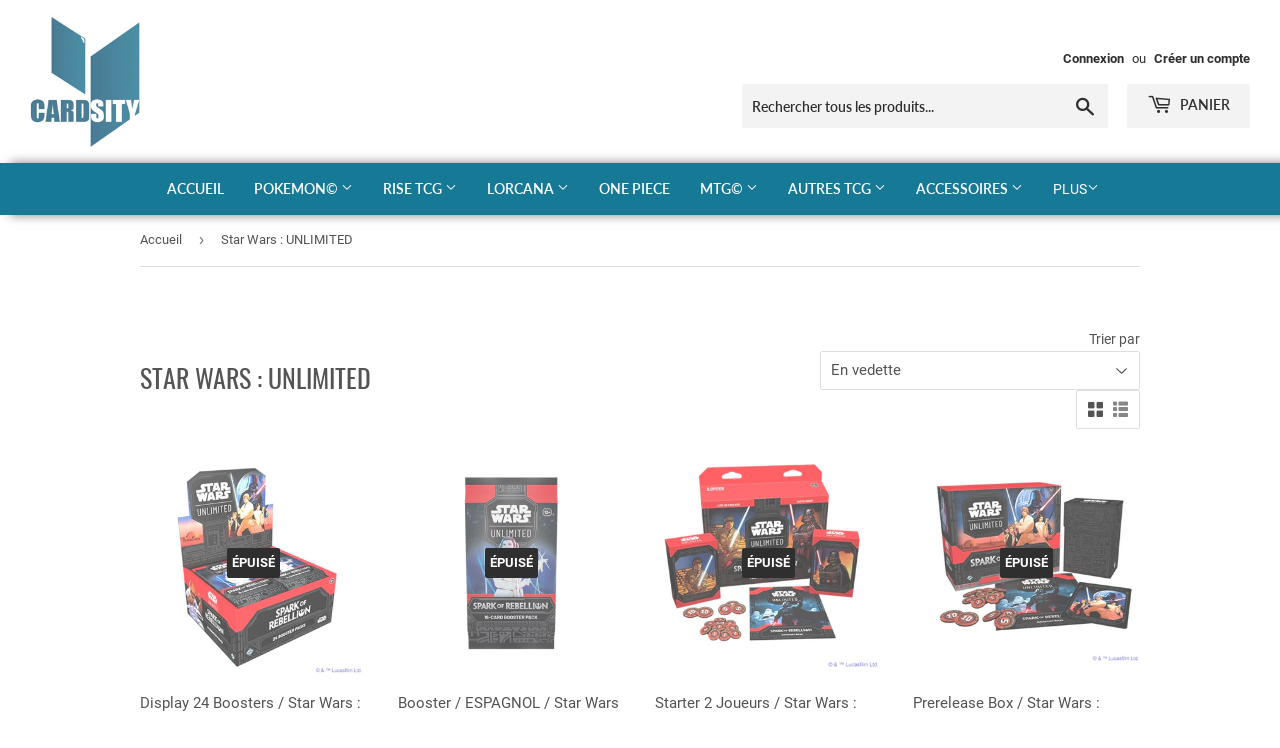

--- FILE ---
content_type: text/html; charset=utf-8
request_url: https://cardsity.com/collections/star-wars-unlimited
body_size: 25050
content:
<!doctype html>
<html class="no-touch no-js" lang="fr">
<head>
  <script>(function(H){H.className=H.className.replace(/\bno-js\b/,'js')})(document.documentElement)</script>
  <!-- Basic page needs ================================================== -->
  <meta charset="utf-8">
  <meta http-equiv="X-UA-Compatible" content="IE=edge,chrome=1">

  
  <link rel="shortcut icon" href="//cardsity.com/cdn/shop/files/logo_32x32.png?v=1622369585" type="image/png" />
  

  <!-- Title and description ================================================== -->
  <title>
  Star Wars : UNLIMITED &ndash; CARDSITY
  </title>

  

  <!-- Product meta ================================================== -->
  <!-- /snippets/social-meta-tags.liquid -->




<meta property="og:site_name" content="CARDSITY">
<meta property="og:url" content="https://cardsity.com/collections/star-wars-unlimited">
<meta property="og:title" content="Star Wars : UNLIMITED">
<meta property="og:type" content="product.group">
<meta property="og:description" content="Achat, vente, et collection de cartes à jouer et de produits scellés Pokemon, Magic the Gathering, Yu-Gi-Oh, Flesh and Blood, One Piece, Digimon ainsi que tous les accessoires tels que protèges cartes, sleeves, classeurs, top loaders et case plexiglass. ">

<meta property="og:image" content="http://cardsity.com/cdn/shop/files/logo_1200x1200.png?v=1622369585">
<meta property="og:image:secure_url" content="https://cardsity.com/cdn/shop/files/logo_1200x1200.png?v=1622369585">


<meta name="twitter:card" content="summary_large_image">
<meta name="twitter:title" content="Star Wars : UNLIMITED">
<meta name="twitter:description" content="Achat, vente, et collection de cartes à jouer et de produits scellés Pokemon, Magic the Gathering, Yu-Gi-Oh, Flesh and Blood, One Piece, Digimon ainsi que tous les accessoires tels que protèges cartes, sleeves, classeurs, top loaders et case plexiglass. ">


  <!-- CSS3 variables ================================================== -->
  <style data-shopify>
  :root {
    --color-body-text: #545454;
    --color-body: #ffffff;
  }
</style>


  <!-- Helpers ================================================== -->
  <link rel="canonical" href="https://cardsity.com/collections/star-wars-unlimited">
  <meta name="viewport" content="width=device-width,initial-scale=1">

  <!-- CSS ================================================== -->
  <link rel="preconnect" href="https://fonts.googleapis.com">
<link rel="preconnect" href="https://fonts.gstatic.com" crossorigin>
<link href="https://fonts.googleapis.com/css2?family=Lalezar&family=Roboto:wght@500&display=swap" rel="stylesheet">
  <link href="//cardsity.com/cdn/shop/t/5/assets/theme.scss.css?v=33033537006762114121738526858" rel="stylesheet" type="text/css" media="all" />

  <script>

    var moneyFormat = '€{{amount_with_comma_separator}}';

    var theme = {
      strings:{
        product:{
          unavailable: "Indisponible",
          will_be_in_stock_after:"Sera en stock à compter de [date]",
          only_left:"Seulement 1 restant!",
          unitPrice: "Prix unitaire",
          unitPriceSeparator: "par"
        },
        navigation:{
          more_link: "Plus"
        },
        map:{
          addressError: "Vous ne trouvez pas cette adresse",
          addressNoResults: "Aucun résultat pour cette adresse",
          addressQueryLimit: "Vous avez dépassé la limite de Google utilisation de l'API. Envisager la mise à niveau à un \u003ca href=\"https:\/\/developers.google.com\/maps\/premium\/usage-limits\"\u003erégime spécial\u003c\/a\u003e.",
          authError: "Il y avait un problème authentifier votre compte Google Maps API."
        }
      },
      settings:{
        cartType: "drawer"
      }
    };theme.breadcrumbs = {
        collection: {
          title: "Star Wars : UNLIMITED",
          link: "https://cardsity.com/collections/star-wars-unlimited"
        }
      };
      sessionStorage.setItem("breadcrumb", JSON.stringify(theme.breadcrumbs.collection));</script>

  <!-- Header hook for plugins ================================================== -->
  <script>window.performance && window.performance.mark && window.performance.mark('shopify.content_for_header.start');</script><meta id="shopify-digital-wallet" name="shopify-digital-wallet" content="/55071015098/digital_wallets/dialog">
<meta name="shopify-checkout-api-token" content="8d48906963e703acccd2e06f31ed0fb4">
<meta id="in-context-paypal-metadata" data-shop-id="55071015098" data-venmo-supported="false" data-environment="production" data-locale="fr_FR" data-paypal-v4="true" data-currency="EUR">
<link rel="alternate" type="application/atom+xml" title="Feed" href="/collections/star-wars-unlimited.atom" />
<link rel="alternate" type="application/json+oembed" href="https://cardsity.com/collections/star-wars-unlimited.oembed">
<script async="async" src="/checkouts/internal/preloads.js?locale=fr-FR"></script>
<link rel="preconnect" href="https://shop.app" crossorigin="anonymous">
<script async="async" src="https://shop.app/checkouts/internal/preloads.js?locale=fr-FR&shop_id=55071015098" crossorigin="anonymous"></script>
<script id="shopify-features" type="application/json">{"accessToken":"8d48906963e703acccd2e06f31ed0fb4","betas":["rich-media-storefront-analytics"],"domain":"cardsity.com","predictiveSearch":true,"shopId":55071015098,"locale":"fr"}</script>
<script>var Shopify = Shopify || {};
Shopify.shop = "cardsity.myshopify.com";
Shopify.locale = "fr";
Shopify.currency = {"active":"EUR","rate":"1.0"};
Shopify.country = "FR";
Shopify.theme = {"name":"Supply","id":123314176186,"schema_name":"Supply","schema_version":"9.5.2","theme_store_id":679,"role":"main"};
Shopify.theme.handle = "null";
Shopify.theme.style = {"id":null,"handle":null};
Shopify.cdnHost = "cardsity.com/cdn";
Shopify.routes = Shopify.routes || {};
Shopify.routes.root = "/";</script>
<script type="module">!function(o){(o.Shopify=o.Shopify||{}).modules=!0}(window);</script>
<script>!function(o){function n(){var o=[];function n(){o.push(Array.prototype.slice.apply(arguments))}return n.q=o,n}var t=o.Shopify=o.Shopify||{};t.loadFeatures=n(),t.autoloadFeatures=n()}(window);</script>
<script>
  window.ShopifyPay = window.ShopifyPay || {};
  window.ShopifyPay.apiHost = "shop.app\/pay";
  window.ShopifyPay.redirectState = null;
</script>
<script id="shop-js-analytics" type="application/json">{"pageType":"collection"}</script>
<script defer="defer" async type="module" src="//cardsity.com/cdn/shopifycloud/shop-js/modules/v2/client.init-shop-cart-sync_BcDpqI9l.fr.esm.js"></script>
<script defer="defer" async type="module" src="//cardsity.com/cdn/shopifycloud/shop-js/modules/v2/chunk.common_a1Rf5Dlz.esm.js"></script>
<script defer="defer" async type="module" src="//cardsity.com/cdn/shopifycloud/shop-js/modules/v2/chunk.modal_Djra7sW9.esm.js"></script>
<script type="module">
  await import("//cardsity.com/cdn/shopifycloud/shop-js/modules/v2/client.init-shop-cart-sync_BcDpqI9l.fr.esm.js");
await import("//cardsity.com/cdn/shopifycloud/shop-js/modules/v2/chunk.common_a1Rf5Dlz.esm.js");
await import("//cardsity.com/cdn/shopifycloud/shop-js/modules/v2/chunk.modal_Djra7sW9.esm.js");

  window.Shopify.SignInWithShop?.initShopCartSync?.({"fedCMEnabled":true,"windoidEnabled":true});

</script>
<script>
  window.Shopify = window.Shopify || {};
  if (!window.Shopify.featureAssets) window.Shopify.featureAssets = {};
  window.Shopify.featureAssets['shop-js'] = {"shop-cart-sync":["modules/v2/client.shop-cart-sync_BLrx53Hf.fr.esm.js","modules/v2/chunk.common_a1Rf5Dlz.esm.js","modules/v2/chunk.modal_Djra7sW9.esm.js"],"init-fed-cm":["modules/v2/client.init-fed-cm_C8SUwJ8U.fr.esm.js","modules/v2/chunk.common_a1Rf5Dlz.esm.js","modules/v2/chunk.modal_Djra7sW9.esm.js"],"shop-cash-offers":["modules/v2/client.shop-cash-offers_BBp_MjBM.fr.esm.js","modules/v2/chunk.common_a1Rf5Dlz.esm.js","modules/v2/chunk.modal_Djra7sW9.esm.js"],"shop-login-button":["modules/v2/client.shop-login-button_Dw6kG_iO.fr.esm.js","modules/v2/chunk.common_a1Rf5Dlz.esm.js","modules/v2/chunk.modal_Djra7sW9.esm.js"],"pay-button":["modules/v2/client.pay-button_BJDaAh68.fr.esm.js","modules/v2/chunk.common_a1Rf5Dlz.esm.js","modules/v2/chunk.modal_Djra7sW9.esm.js"],"shop-button":["modules/v2/client.shop-button_DBWL94V3.fr.esm.js","modules/v2/chunk.common_a1Rf5Dlz.esm.js","modules/v2/chunk.modal_Djra7sW9.esm.js"],"avatar":["modules/v2/client.avatar_BTnouDA3.fr.esm.js"],"init-windoid":["modules/v2/client.init-windoid_77FSIiws.fr.esm.js","modules/v2/chunk.common_a1Rf5Dlz.esm.js","modules/v2/chunk.modal_Djra7sW9.esm.js"],"init-shop-for-new-customer-accounts":["modules/v2/client.init-shop-for-new-customer-accounts_QoC3RJm9.fr.esm.js","modules/v2/client.shop-login-button_Dw6kG_iO.fr.esm.js","modules/v2/chunk.common_a1Rf5Dlz.esm.js","modules/v2/chunk.modal_Djra7sW9.esm.js"],"init-shop-email-lookup-coordinator":["modules/v2/client.init-shop-email-lookup-coordinator_D4ioGzPw.fr.esm.js","modules/v2/chunk.common_a1Rf5Dlz.esm.js","modules/v2/chunk.modal_Djra7sW9.esm.js"],"init-shop-cart-sync":["modules/v2/client.init-shop-cart-sync_BcDpqI9l.fr.esm.js","modules/v2/chunk.common_a1Rf5Dlz.esm.js","modules/v2/chunk.modal_Djra7sW9.esm.js"],"shop-toast-manager":["modules/v2/client.shop-toast-manager_B-eIbpHW.fr.esm.js","modules/v2/chunk.common_a1Rf5Dlz.esm.js","modules/v2/chunk.modal_Djra7sW9.esm.js"],"init-customer-accounts":["modules/v2/client.init-customer-accounts_BcBSUbIK.fr.esm.js","modules/v2/client.shop-login-button_Dw6kG_iO.fr.esm.js","modules/v2/chunk.common_a1Rf5Dlz.esm.js","modules/v2/chunk.modal_Djra7sW9.esm.js"],"init-customer-accounts-sign-up":["modules/v2/client.init-customer-accounts-sign-up_DvG__VHD.fr.esm.js","modules/v2/client.shop-login-button_Dw6kG_iO.fr.esm.js","modules/v2/chunk.common_a1Rf5Dlz.esm.js","modules/v2/chunk.modal_Djra7sW9.esm.js"],"shop-follow-button":["modules/v2/client.shop-follow-button_Dnx6fDH9.fr.esm.js","modules/v2/chunk.common_a1Rf5Dlz.esm.js","modules/v2/chunk.modal_Djra7sW9.esm.js"],"checkout-modal":["modules/v2/client.checkout-modal_BDH3MUqJ.fr.esm.js","modules/v2/chunk.common_a1Rf5Dlz.esm.js","modules/v2/chunk.modal_Djra7sW9.esm.js"],"shop-login":["modules/v2/client.shop-login_CV9Paj8R.fr.esm.js","modules/v2/chunk.common_a1Rf5Dlz.esm.js","modules/v2/chunk.modal_Djra7sW9.esm.js"],"lead-capture":["modules/v2/client.lead-capture_DGQOTB4e.fr.esm.js","modules/v2/chunk.common_a1Rf5Dlz.esm.js","modules/v2/chunk.modal_Djra7sW9.esm.js"],"payment-terms":["modules/v2/client.payment-terms_BQYK7nq4.fr.esm.js","modules/v2/chunk.common_a1Rf5Dlz.esm.js","modules/v2/chunk.modal_Djra7sW9.esm.js"]};
</script>
<script>(function() {
  var isLoaded = false;
  function asyncLoad() {
    if (isLoaded) return;
    isLoaded = true;
    var urls = ["https:\/\/prod.shop.analytics.kiliba.eu\/shopifyScriptTag.min.js?ts=1769026240\u0026shop=cardsity.myshopify.com","https:\/\/prod.shop.analytics.kiliba.eu\/shopifyPopup.min.js?ts=1769026240\u0026shop=cardsity.myshopify.com"];
    for (var i = 0; i < urls.length; i++) {
      var s = document.createElement('script');
      s.type = 'text/javascript';
      s.async = true;
      s.src = urls[i];
      var x = document.getElementsByTagName('script')[0];
      x.parentNode.insertBefore(s, x);
    }
  };
  if(window.attachEvent) {
    window.attachEvent('onload', asyncLoad);
  } else {
    window.addEventListener('load', asyncLoad, false);
  }
})();</script>
<script id="__st">var __st={"a":55071015098,"offset":3600,"reqid":"222bdf80-a415-4b47-b1ab-9487b2d4b721-1769109647","pageurl":"cardsity.com\/collections\/star-wars-unlimited","u":"2b262812875d","p":"collection","rtyp":"collection","rid":614512525636};</script>
<script>window.ShopifyPaypalV4VisibilityTracking = true;</script>
<script id="captcha-bootstrap">!function(){'use strict';const t='contact',e='account',n='new_comment',o=[[t,t],['blogs',n],['comments',n],[t,'customer']],c=[[e,'customer_login'],[e,'guest_login'],[e,'recover_customer_password'],[e,'create_customer']],r=t=>t.map((([t,e])=>`form[action*='/${t}']:not([data-nocaptcha='true']) input[name='form_type'][value='${e}']`)).join(','),a=t=>()=>t?[...document.querySelectorAll(t)].map((t=>t.form)):[];function s(){const t=[...o],e=r(t);return a(e)}const i='password',u='form_key',d=['recaptcha-v3-token','g-recaptcha-response','h-captcha-response',i],f=()=>{try{return window.sessionStorage}catch{return}},m='__shopify_v',_=t=>t.elements[u];function p(t,e,n=!1){try{const o=window.sessionStorage,c=JSON.parse(o.getItem(e)),{data:r}=function(t){const{data:e,action:n}=t;return t[m]||n?{data:e,action:n}:{data:t,action:n}}(c);for(const[e,n]of Object.entries(r))t.elements[e]&&(t.elements[e].value=n);n&&o.removeItem(e)}catch(o){console.error('form repopulation failed',{error:o})}}const l='form_type',E='cptcha';function T(t){t.dataset[E]=!0}const w=window,h=w.document,L='Shopify',v='ce_forms',y='captcha';let A=!1;((t,e)=>{const n=(g='f06e6c50-85a8-45c8-87d0-21a2b65856fe',I='https://cdn.shopify.com/shopifycloud/storefront-forms-hcaptcha/ce_storefront_forms_captcha_hcaptcha.v1.5.2.iife.js',D={infoText:'Protégé par hCaptcha',privacyText:'Confidentialité',termsText:'Conditions'},(t,e,n)=>{const o=w[L][v],c=o.bindForm;if(c)return c(t,g,e,D).then(n);var r;o.q.push([[t,g,e,D],n]),r=I,A||(h.body.append(Object.assign(h.createElement('script'),{id:'captcha-provider',async:!0,src:r})),A=!0)});var g,I,D;w[L]=w[L]||{},w[L][v]=w[L][v]||{},w[L][v].q=[],w[L][y]=w[L][y]||{},w[L][y].protect=function(t,e){n(t,void 0,e),T(t)},Object.freeze(w[L][y]),function(t,e,n,w,h,L){const[v,y,A,g]=function(t,e,n){const i=e?o:[],u=t?c:[],d=[...i,...u],f=r(d),m=r(i),_=r(d.filter((([t,e])=>n.includes(e))));return[a(f),a(m),a(_),s()]}(w,h,L),I=t=>{const e=t.target;return e instanceof HTMLFormElement?e:e&&e.form},D=t=>v().includes(t);t.addEventListener('submit',(t=>{const e=I(t);if(!e)return;const n=D(e)&&!e.dataset.hcaptchaBound&&!e.dataset.recaptchaBound,o=_(e),c=g().includes(e)&&(!o||!o.value);(n||c)&&t.preventDefault(),c&&!n&&(function(t){try{if(!f())return;!function(t){const e=f();if(!e)return;const n=_(t);if(!n)return;const o=n.value;o&&e.removeItem(o)}(t);const e=Array.from(Array(32),(()=>Math.random().toString(36)[2])).join('');!function(t,e){_(t)||t.append(Object.assign(document.createElement('input'),{type:'hidden',name:u})),t.elements[u].value=e}(t,e),function(t,e){const n=f();if(!n)return;const o=[...t.querySelectorAll(`input[type='${i}']`)].map((({name:t})=>t)),c=[...d,...o],r={};for(const[a,s]of new FormData(t).entries())c.includes(a)||(r[a]=s);n.setItem(e,JSON.stringify({[m]:1,action:t.action,data:r}))}(t,e)}catch(e){console.error('failed to persist form',e)}}(e),e.submit())}));const S=(t,e)=>{t&&!t.dataset[E]&&(n(t,e.some((e=>e===t))),T(t))};for(const o of['focusin','change'])t.addEventListener(o,(t=>{const e=I(t);D(e)&&S(e,y())}));const B=e.get('form_key'),M=e.get(l),P=B&&M;t.addEventListener('DOMContentLoaded',(()=>{const t=y();if(P)for(const e of t)e.elements[l].value===M&&p(e,B);[...new Set([...A(),...v().filter((t=>'true'===t.dataset.shopifyCaptcha))])].forEach((e=>S(e,t)))}))}(h,new URLSearchParams(w.location.search),n,t,e,['guest_login'])})(!0,!0)}();</script>
<script integrity="sha256-4kQ18oKyAcykRKYeNunJcIwy7WH5gtpwJnB7kiuLZ1E=" data-source-attribution="shopify.loadfeatures" defer="defer" src="//cardsity.com/cdn/shopifycloud/storefront/assets/storefront/load_feature-a0a9edcb.js" crossorigin="anonymous"></script>
<script crossorigin="anonymous" defer="defer" src="//cardsity.com/cdn/shopifycloud/storefront/assets/shopify_pay/storefront-65b4c6d7.js?v=20250812"></script>
<script data-source-attribution="shopify.dynamic_checkout.dynamic.init">var Shopify=Shopify||{};Shopify.PaymentButton=Shopify.PaymentButton||{isStorefrontPortableWallets:!0,init:function(){window.Shopify.PaymentButton.init=function(){};var t=document.createElement("script");t.src="https://cardsity.com/cdn/shopifycloud/portable-wallets/latest/portable-wallets.fr.js",t.type="module",document.head.appendChild(t)}};
</script>
<script data-source-attribution="shopify.dynamic_checkout.buyer_consent">
  function portableWalletsHideBuyerConsent(e){var t=document.getElementById("shopify-buyer-consent"),n=document.getElementById("shopify-subscription-policy-button");t&&n&&(t.classList.add("hidden"),t.setAttribute("aria-hidden","true"),n.removeEventListener("click",e))}function portableWalletsShowBuyerConsent(e){var t=document.getElementById("shopify-buyer-consent"),n=document.getElementById("shopify-subscription-policy-button");t&&n&&(t.classList.remove("hidden"),t.removeAttribute("aria-hidden"),n.addEventListener("click",e))}window.Shopify?.PaymentButton&&(window.Shopify.PaymentButton.hideBuyerConsent=portableWalletsHideBuyerConsent,window.Shopify.PaymentButton.showBuyerConsent=portableWalletsShowBuyerConsent);
</script>
<script data-source-attribution="shopify.dynamic_checkout.cart.bootstrap">document.addEventListener("DOMContentLoaded",(function(){function t(){return document.querySelector("shopify-accelerated-checkout-cart, shopify-accelerated-checkout")}if(t())Shopify.PaymentButton.init();else{new MutationObserver((function(e,n){t()&&(Shopify.PaymentButton.init(),n.disconnect())})).observe(document.body,{childList:!0,subtree:!0})}}));
</script>
<link id="shopify-accelerated-checkout-styles" rel="stylesheet" media="screen" href="https://cardsity.com/cdn/shopifycloud/portable-wallets/latest/accelerated-checkout-backwards-compat.css" crossorigin="anonymous">
<style id="shopify-accelerated-checkout-cart">
        #shopify-buyer-consent {
  margin-top: 1em;
  display: inline-block;
  width: 100%;
}

#shopify-buyer-consent.hidden {
  display: none;
}

#shopify-subscription-policy-button {
  background: none;
  border: none;
  padding: 0;
  text-decoration: underline;
  font-size: inherit;
  cursor: pointer;
}

#shopify-subscription-policy-button::before {
  box-shadow: none;
}

      </style>

<script>window.performance && window.performance.mark && window.performance.mark('shopify.content_for_header.end');</script>

  
  

  <script src="//cardsity.com/cdn/shop/t/5/assets/jquery-2.2.3.min.js?v=58211863146907186831622371152" type="text/javascript"></script>

  <script src="//cardsity.com/cdn/shop/t/5/assets/lazysizes.min.js?v=8147953233334221341622371153" async="async"></script>
  <script src="//cardsity.com/cdn/shop/t/5/assets/vendor.js?v=106177282645720727331622371155" defer="defer"></script>
  <script src="//cardsity.com/cdn/shop/t/5/assets/theme.js?v=106010142227273253921704376343" defer="defer"></script>


<script src="https://cdn.shopify.com/extensions/019b108e-dcf8-7d30-9d62-b73b0eea59db/fordeer-product-label-821/assets/app.js" type="text/javascript" defer="defer"></script>
<link href="https://cdn.shopify.com/extensions/019b108e-dcf8-7d30-9d62-b73b0eea59db/fordeer-product-label-821/assets/style.css" rel="stylesheet" type="text/css" media="all">
<link href="https://monorail-edge.shopifysvc.com" rel="dns-prefetch">
<script>(function(){if ("sendBeacon" in navigator && "performance" in window) {try {var session_token_from_headers = performance.getEntriesByType('navigation')[0].serverTiming.find(x => x.name == '_s').description;} catch {var session_token_from_headers = undefined;}var session_cookie_matches = document.cookie.match(/_shopify_s=([^;]*)/);var session_token_from_cookie = session_cookie_matches && session_cookie_matches.length === 2 ? session_cookie_matches[1] : "";var session_token = session_token_from_headers || session_token_from_cookie || "";function handle_abandonment_event(e) {var entries = performance.getEntries().filter(function(entry) {return /monorail-edge.shopifysvc.com/.test(entry.name);});if (!window.abandonment_tracked && entries.length === 0) {window.abandonment_tracked = true;var currentMs = Date.now();var navigation_start = performance.timing.navigationStart;var payload = {shop_id: 55071015098,url: window.location.href,navigation_start,duration: currentMs - navigation_start,session_token,page_type: "collection"};window.navigator.sendBeacon("https://monorail-edge.shopifysvc.com/v1/produce", JSON.stringify({schema_id: "online_store_buyer_site_abandonment/1.1",payload: payload,metadata: {event_created_at_ms: currentMs,event_sent_at_ms: currentMs}}));}}window.addEventListener('pagehide', handle_abandonment_event);}}());</script>
<script id="web-pixels-manager-setup">(function e(e,d,r,n,o){if(void 0===o&&(o={}),!Boolean(null===(a=null===(i=window.Shopify)||void 0===i?void 0:i.analytics)||void 0===a?void 0:a.replayQueue)){var i,a;window.Shopify=window.Shopify||{};var t=window.Shopify;t.analytics=t.analytics||{};var s=t.analytics;s.replayQueue=[],s.publish=function(e,d,r){return s.replayQueue.push([e,d,r]),!0};try{self.performance.mark("wpm:start")}catch(e){}var l=function(){var e={modern:/Edge?\/(1{2}[4-9]|1[2-9]\d|[2-9]\d{2}|\d{4,})\.\d+(\.\d+|)|Firefox\/(1{2}[4-9]|1[2-9]\d|[2-9]\d{2}|\d{4,})\.\d+(\.\d+|)|Chrom(ium|e)\/(9{2}|\d{3,})\.\d+(\.\d+|)|(Maci|X1{2}).+ Version\/(15\.\d+|(1[6-9]|[2-9]\d|\d{3,})\.\d+)([,.]\d+|)( \(\w+\)|)( Mobile\/\w+|) Safari\/|Chrome.+OPR\/(9{2}|\d{3,})\.\d+\.\d+|(CPU[ +]OS|iPhone[ +]OS|CPU[ +]iPhone|CPU IPhone OS|CPU iPad OS)[ +]+(15[._]\d+|(1[6-9]|[2-9]\d|\d{3,})[._]\d+)([._]\d+|)|Android:?[ /-](13[3-9]|1[4-9]\d|[2-9]\d{2}|\d{4,})(\.\d+|)(\.\d+|)|Android.+Firefox\/(13[5-9]|1[4-9]\d|[2-9]\d{2}|\d{4,})\.\d+(\.\d+|)|Android.+Chrom(ium|e)\/(13[3-9]|1[4-9]\d|[2-9]\d{2}|\d{4,})\.\d+(\.\d+|)|SamsungBrowser\/([2-9]\d|\d{3,})\.\d+/,legacy:/Edge?\/(1[6-9]|[2-9]\d|\d{3,})\.\d+(\.\d+|)|Firefox\/(5[4-9]|[6-9]\d|\d{3,})\.\d+(\.\d+|)|Chrom(ium|e)\/(5[1-9]|[6-9]\d|\d{3,})\.\d+(\.\d+|)([\d.]+$|.*Safari\/(?![\d.]+ Edge\/[\d.]+$))|(Maci|X1{2}).+ Version\/(10\.\d+|(1[1-9]|[2-9]\d|\d{3,})\.\d+)([,.]\d+|)( \(\w+\)|)( Mobile\/\w+|) Safari\/|Chrome.+OPR\/(3[89]|[4-9]\d|\d{3,})\.\d+\.\d+|(CPU[ +]OS|iPhone[ +]OS|CPU[ +]iPhone|CPU IPhone OS|CPU iPad OS)[ +]+(10[._]\d+|(1[1-9]|[2-9]\d|\d{3,})[._]\d+)([._]\d+|)|Android:?[ /-](13[3-9]|1[4-9]\d|[2-9]\d{2}|\d{4,})(\.\d+|)(\.\d+|)|Mobile Safari.+OPR\/([89]\d|\d{3,})\.\d+\.\d+|Android.+Firefox\/(13[5-9]|1[4-9]\d|[2-9]\d{2}|\d{4,})\.\d+(\.\d+|)|Android.+Chrom(ium|e)\/(13[3-9]|1[4-9]\d|[2-9]\d{2}|\d{4,})\.\d+(\.\d+|)|Android.+(UC? ?Browser|UCWEB|U3)[ /]?(15\.([5-9]|\d{2,})|(1[6-9]|[2-9]\d|\d{3,})\.\d+)\.\d+|SamsungBrowser\/(5\.\d+|([6-9]|\d{2,})\.\d+)|Android.+MQ{2}Browser\/(14(\.(9|\d{2,})|)|(1[5-9]|[2-9]\d|\d{3,})(\.\d+|))(\.\d+|)|K[Aa][Ii]OS\/(3\.\d+|([4-9]|\d{2,})\.\d+)(\.\d+|)/},d=e.modern,r=e.legacy,n=navigator.userAgent;return n.match(d)?"modern":n.match(r)?"legacy":"unknown"}(),u="modern"===l?"modern":"legacy",c=(null!=n?n:{modern:"",legacy:""})[u],f=function(e){return[e.baseUrl,"/wpm","/b",e.hashVersion,"modern"===e.buildTarget?"m":"l",".js"].join("")}({baseUrl:d,hashVersion:r,buildTarget:u}),m=function(e){var d=e.version,r=e.bundleTarget,n=e.surface,o=e.pageUrl,i=e.monorailEndpoint;return{emit:function(e){var a=e.status,t=e.errorMsg,s=(new Date).getTime(),l=JSON.stringify({metadata:{event_sent_at_ms:s},events:[{schema_id:"web_pixels_manager_load/3.1",payload:{version:d,bundle_target:r,page_url:o,status:a,surface:n,error_msg:t},metadata:{event_created_at_ms:s}}]});if(!i)return console&&console.warn&&console.warn("[Web Pixels Manager] No Monorail endpoint provided, skipping logging."),!1;try{return self.navigator.sendBeacon.bind(self.navigator)(i,l)}catch(e){}var u=new XMLHttpRequest;try{return u.open("POST",i,!0),u.setRequestHeader("Content-Type","text/plain"),u.send(l),!0}catch(e){return console&&console.warn&&console.warn("[Web Pixels Manager] Got an unhandled error while logging to Monorail."),!1}}}}({version:r,bundleTarget:l,surface:e.surface,pageUrl:self.location.href,monorailEndpoint:e.monorailEndpoint});try{o.browserTarget=l,function(e){var d=e.src,r=e.async,n=void 0===r||r,o=e.onload,i=e.onerror,a=e.sri,t=e.scriptDataAttributes,s=void 0===t?{}:t,l=document.createElement("script"),u=document.querySelector("head"),c=document.querySelector("body");if(l.async=n,l.src=d,a&&(l.integrity=a,l.crossOrigin="anonymous"),s)for(var f in s)if(Object.prototype.hasOwnProperty.call(s,f))try{l.dataset[f]=s[f]}catch(e){}if(o&&l.addEventListener("load",o),i&&l.addEventListener("error",i),u)u.appendChild(l);else{if(!c)throw new Error("Did not find a head or body element to append the script");c.appendChild(l)}}({src:f,async:!0,onload:function(){if(!function(){var e,d;return Boolean(null===(d=null===(e=window.Shopify)||void 0===e?void 0:e.analytics)||void 0===d?void 0:d.initialized)}()){var d=window.webPixelsManager.init(e)||void 0;if(d){var r=window.Shopify.analytics;r.replayQueue.forEach((function(e){var r=e[0],n=e[1],o=e[2];d.publishCustomEvent(r,n,o)})),r.replayQueue=[],r.publish=d.publishCustomEvent,r.visitor=d.visitor,r.initialized=!0}}},onerror:function(){return m.emit({status:"failed",errorMsg:"".concat(f," has failed to load")})},sri:function(e){var d=/^sha384-[A-Za-z0-9+/=]+$/;return"string"==typeof e&&d.test(e)}(c)?c:"",scriptDataAttributes:o}),m.emit({status:"loading"})}catch(e){m.emit({status:"failed",errorMsg:(null==e?void 0:e.message)||"Unknown error"})}}})({shopId: 55071015098,storefrontBaseUrl: "https://cardsity.com",extensionsBaseUrl: "https://extensions.shopifycdn.com/cdn/shopifycloud/web-pixels-manager",monorailEndpoint: "https://monorail-edge.shopifysvc.com/unstable/produce_batch",surface: "storefront-renderer",enabledBetaFlags: ["2dca8a86"],webPixelsConfigList: [{"id":"shopify-app-pixel","configuration":"{}","eventPayloadVersion":"v1","runtimeContext":"STRICT","scriptVersion":"0450","apiClientId":"shopify-pixel","type":"APP","privacyPurposes":["ANALYTICS","MARKETING"]},{"id":"shopify-custom-pixel","eventPayloadVersion":"v1","runtimeContext":"LAX","scriptVersion":"0450","apiClientId":"shopify-pixel","type":"CUSTOM","privacyPurposes":["ANALYTICS","MARKETING"]}],isMerchantRequest: false,initData: {"shop":{"name":"CARDSITY","paymentSettings":{"currencyCode":"EUR"},"myshopifyDomain":"cardsity.myshopify.com","countryCode":"FR","storefrontUrl":"https:\/\/cardsity.com"},"customer":null,"cart":null,"checkout":null,"productVariants":[],"purchasingCompany":null},},"https://cardsity.com/cdn","fcfee988w5aeb613cpc8e4bc33m6693e112",{"modern":"","legacy":""},{"shopId":"55071015098","storefrontBaseUrl":"https:\/\/cardsity.com","extensionBaseUrl":"https:\/\/extensions.shopifycdn.com\/cdn\/shopifycloud\/web-pixels-manager","surface":"storefront-renderer","enabledBetaFlags":"[\"2dca8a86\"]","isMerchantRequest":"false","hashVersion":"fcfee988w5aeb613cpc8e4bc33m6693e112","publish":"custom","events":"[[\"page_viewed\",{}],[\"collection_viewed\",{\"collection\":{\"id\":\"614512525636\",\"title\":\"Star Wars : UNLIMITED\",\"productVariants\":[{\"price\":{\"amount\":108.9,\"currencyCode\":\"EUR\"},\"product\":{\"title\":\"Display 24 Boosters \/ Star Wars : UNLIMITED - Spark of Rebellion\",\"vendor\":\"CARDSITY\",\"id\":\"8806864552260\",\"untranslatedTitle\":\"Display 24 Boosters \/ Star Wars : UNLIMITED - Spark of Rebellion\",\"url\":\"\/products\/display-24-boosters-star-wars-unlimited-spark-of-rebellion\",\"type\":\"\"},\"id\":\"47722667835716\",\"image\":{\"src\":\"\/\/cardsity.com\/cdn\/shop\/files\/101009_0.png?v=1704366918\"},\"sku\":null,\"title\":\"Default Title\",\"untranslatedTitle\":\"Default Title\"},{\"price\":{\"amount\":10.9,\"currencyCode\":\"EUR\"},\"product\":{\"title\":\"Booster \/ ESPAGNOL \/ Star Wars : UNLIMITED - Spark of Rebellion\",\"vendor\":\"CARDSITY\",\"id\":\"8806883197252\",\"untranslatedTitle\":\"Booster \/ ESPAGNOL \/ Star Wars : UNLIMITED - Spark of Rebellion\",\"url\":\"\/products\/booster-star-wars-unlimited-spark-of-rebellion\",\"type\":\"\"},\"id\":\"47722732781892\",\"image\":{\"src\":\"\/\/cardsity.com\/cdn\/shop\/files\/comprar-spark-of-rebellion-booster-star-wars-unlimited-ingles-barato_1.png?v=1704367817\"},\"sku\":null,\"title\":\"Default Title\",\"untranslatedTitle\":\"Default Title\"},{\"price\":{\"amount\":34.9,\"currencyCode\":\"EUR\"},\"product\":{\"title\":\"Starter 2 Joueurs \/ Star Wars : UNLIMITED - Spark of Rebellion\",\"vendor\":\"CARDSITY\",\"id\":\"8806856753476\",\"untranslatedTitle\":\"Starter 2 Joueurs \/ Star Wars : UNLIMITED - Spark of Rebellion\",\"url\":\"\/products\/prerelease-box-star-wars-unlimited-spark-of-rebellion-1\",\"type\":\"\"},\"id\":\"47722603217220\",\"image\":{\"src\":\"\/\/cardsity.com\/cdn\/shop\/files\/101010_0.png?v=1704366559\"},\"sku\":null,\"title\":\"Default Title\",\"untranslatedTitle\":\"Default Title\"},{\"price\":{\"amount\":29.9,\"currencyCode\":\"EUR\"},\"product\":{\"title\":\"Prerelease Box \/ Star Wars : UNLIMITED - Spark of Rebellion\",\"vendor\":\"CARDSITY\",\"id\":\"8806856294724\",\"untranslatedTitle\":\"Prerelease Box \/ Star Wars : UNLIMITED - Spark of Rebellion\",\"url\":\"\/products\/prerelease-box-star-wars-unlimited-spark-of-rebellion\",\"type\":\"\"},\"id\":\"47722600005956\",\"image\":{\"src\":\"\/\/cardsity.com\/cdn\/shop\/files\/101011_0.png?v=1704366498\"},\"sku\":\"\",\"title\":\"Default Title\",\"untranslatedTitle\":\"Default Title\"}]}}]]"});</script><script>
  window.ShopifyAnalytics = window.ShopifyAnalytics || {};
  window.ShopifyAnalytics.meta = window.ShopifyAnalytics.meta || {};
  window.ShopifyAnalytics.meta.currency = 'EUR';
  var meta = {"products":[{"id":8806864552260,"gid":"gid:\/\/shopify\/Product\/8806864552260","vendor":"CARDSITY","type":"","handle":"display-24-boosters-star-wars-unlimited-spark-of-rebellion","variants":[{"id":47722667835716,"price":10890,"name":"Display 24 Boosters \/ Star Wars : UNLIMITED - Spark of Rebellion","public_title":null,"sku":null}],"remote":false},{"id":8806883197252,"gid":"gid:\/\/shopify\/Product\/8806883197252","vendor":"CARDSITY","type":"","handle":"booster-star-wars-unlimited-spark-of-rebellion","variants":[{"id":47722732781892,"price":1090,"name":"Booster \/ ESPAGNOL \/ Star Wars : UNLIMITED - Spark of Rebellion","public_title":null,"sku":null}],"remote":false},{"id":8806856753476,"gid":"gid:\/\/shopify\/Product\/8806856753476","vendor":"CARDSITY","type":"","handle":"prerelease-box-star-wars-unlimited-spark-of-rebellion-1","variants":[{"id":47722603217220,"price":3490,"name":"Starter 2 Joueurs \/ Star Wars : UNLIMITED - Spark of Rebellion","public_title":null,"sku":null}],"remote":false},{"id":8806856294724,"gid":"gid:\/\/shopify\/Product\/8806856294724","vendor":"CARDSITY","type":"","handle":"prerelease-box-star-wars-unlimited-spark-of-rebellion","variants":[{"id":47722600005956,"price":2990,"name":"Prerelease Box \/ Star Wars : UNLIMITED - Spark of Rebellion","public_title":null,"sku":""}],"remote":false}],"page":{"pageType":"collection","resourceType":"collection","resourceId":614512525636,"requestId":"222bdf80-a415-4b47-b1ab-9487b2d4b721-1769109647"}};
  for (var attr in meta) {
    window.ShopifyAnalytics.meta[attr] = meta[attr];
  }
</script>
<script class="analytics">
  (function () {
    var customDocumentWrite = function(content) {
      var jquery = null;

      if (window.jQuery) {
        jquery = window.jQuery;
      } else if (window.Checkout && window.Checkout.$) {
        jquery = window.Checkout.$;
      }

      if (jquery) {
        jquery('body').append(content);
      }
    };

    var hasLoggedConversion = function(token) {
      if (token) {
        return document.cookie.indexOf('loggedConversion=' + token) !== -1;
      }
      return false;
    }

    var setCookieIfConversion = function(token) {
      if (token) {
        var twoMonthsFromNow = new Date(Date.now());
        twoMonthsFromNow.setMonth(twoMonthsFromNow.getMonth() + 2);

        document.cookie = 'loggedConversion=' + token + '; expires=' + twoMonthsFromNow;
      }
    }

    var trekkie = window.ShopifyAnalytics.lib = window.trekkie = window.trekkie || [];
    if (trekkie.integrations) {
      return;
    }
    trekkie.methods = [
      'identify',
      'page',
      'ready',
      'track',
      'trackForm',
      'trackLink'
    ];
    trekkie.factory = function(method) {
      return function() {
        var args = Array.prototype.slice.call(arguments);
        args.unshift(method);
        trekkie.push(args);
        return trekkie;
      };
    };
    for (var i = 0; i < trekkie.methods.length; i++) {
      var key = trekkie.methods[i];
      trekkie[key] = trekkie.factory(key);
    }
    trekkie.load = function(config) {
      trekkie.config = config || {};
      trekkie.config.initialDocumentCookie = document.cookie;
      var first = document.getElementsByTagName('script')[0];
      var script = document.createElement('script');
      script.type = 'text/javascript';
      script.onerror = function(e) {
        var scriptFallback = document.createElement('script');
        scriptFallback.type = 'text/javascript';
        scriptFallback.onerror = function(error) {
                var Monorail = {
      produce: function produce(monorailDomain, schemaId, payload) {
        var currentMs = new Date().getTime();
        var event = {
          schema_id: schemaId,
          payload: payload,
          metadata: {
            event_created_at_ms: currentMs,
            event_sent_at_ms: currentMs
          }
        };
        return Monorail.sendRequest("https://" + monorailDomain + "/v1/produce", JSON.stringify(event));
      },
      sendRequest: function sendRequest(endpointUrl, payload) {
        // Try the sendBeacon API
        if (window && window.navigator && typeof window.navigator.sendBeacon === 'function' && typeof window.Blob === 'function' && !Monorail.isIos12()) {
          var blobData = new window.Blob([payload], {
            type: 'text/plain'
          });

          if (window.navigator.sendBeacon(endpointUrl, blobData)) {
            return true;
          } // sendBeacon was not successful

        } // XHR beacon

        var xhr = new XMLHttpRequest();

        try {
          xhr.open('POST', endpointUrl);
          xhr.setRequestHeader('Content-Type', 'text/plain');
          xhr.send(payload);
        } catch (e) {
          console.log(e);
        }

        return false;
      },
      isIos12: function isIos12() {
        return window.navigator.userAgent.lastIndexOf('iPhone; CPU iPhone OS 12_') !== -1 || window.navigator.userAgent.lastIndexOf('iPad; CPU OS 12_') !== -1;
      }
    };
    Monorail.produce('monorail-edge.shopifysvc.com',
      'trekkie_storefront_load_errors/1.1',
      {shop_id: 55071015098,
      theme_id: 123314176186,
      app_name: "storefront",
      context_url: window.location.href,
      source_url: "//cardsity.com/cdn/s/trekkie.storefront.46a754ac07d08c656eb845cfbf513dd9a18d4ced.min.js"});

        };
        scriptFallback.async = true;
        scriptFallback.src = '//cardsity.com/cdn/s/trekkie.storefront.46a754ac07d08c656eb845cfbf513dd9a18d4ced.min.js';
        first.parentNode.insertBefore(scriptFallback, first);
      };
      script.async = true;
      script.src = '//cardsity.com/cdn/s/trekkie.storefront.46a754ac07d08c656eb845cfbf513dd9a18d4ced.min.js';
      first.parentNode.insertBefore(script, first);
    };
    trekkie.load(
      {"Trekkie":{"appName":"storefront","development":false,"defaultAttributes":{"shopId":55071015098,"isMerchantRequest":null,"themeId":123314176186,"themeCityHash":"12457270394206465106","contentLanguage":"fr","currency":"EUR","eventMetadataId":"68e3be3c-3a44-42de-956f-b71dc733e759"},"isServerSideCookieWritingEnabled":true,"monorailRegion":"shop_domain","enabledBetaFlags":["65f19447"]},"Session Attribution":{},"S2S":{"facebookCapiEnabled":false,"source":"trekkie-storefront-renderer","apiClientId":580111}}
    );

    var loaded = false;
    trekkie.ready(function() {
      if (loaded) return;
      loaded = true;

      window.ShopifyAnalytics.lib = window.trekkie;

      var originalDocumentWrite = document.write;
      document.write = customDocumentWrite;
      try { window.ShopifyAnalytics.merchantGoogleAnalytics.call(this); } catch(error) {};
      document.write = originalDocumentWrite;

      window.ShopifyAnalytics.lib.page(null,{"pageType":"collection","resourceType":"collection","resourceId":614512525636,"requestId":"222bdf80-a415-4b47-b1ab-9487b2d4b721-1769109647","shopifyEmitted":true});

      var match = window.location.pathname.match(/checkouts\/(.+)\/(thank_you|post_purchase)/)
      var token = match? match[1]: undefined;
      if (!hasLoggedConversion(token)) {
        setCookieIfConversion(token);
        window.ShopifyAnalytics.lib.track("Viewed Product Category",{"currency":"EUR","category":"Collection: star-wars-unlimited","collectionName":"star-wars-unlimited","collectionId":614512525636,"nonInteraction":true},undefined,undefined,{"shopifyEmitted":true});
      }
    });


        var eventsListenerScript = document.createElement('script');
        eventsListenerScript.async = true;
        eventsListenerScript.src = "//cardsity.com/cdn/shopifycloud/storefront/assets/shop_events_listener-3da45d37.js";
        document.getElementsByTagName('head')[0].appendChild(eventsListenerScript);

})();</script>
<script
  defer
  src="https://cardsity.com/cdn/shopifycloud/perf-kit/shopify-perf-kit-3.0.4.min.js"
  data-application="storefront-renderer"
  data-shop-id="55071015098"
  data-render-region="gcp-us-east1"
  data-page-type="collection"
  data-theme-instance-id="123314176186"
  data-theme-name="Supply"
  data-theme-version="9.5.2"
  data-monorail-region="shop_domain"
  data-resource-timing-sampling-rate="10"
  data-shs="true"
  data-shs-beacon="true"
  data-shs-export-with-fetch="true"
  data-shs-logs-sample-rate="1"
  data-shs-beacon-endpoint="https://cardsity.com/api/collect"
></script>
</head>

<body id="star-wars-unlimited" class="template-collection">

  <div id="shopify-section-header" class="shopify-section header-section"><header class="site-header" role="banner" data-section-id="header" data-section-type="header-section">
  <div class="wrapper">

    <div class="grid--full">
      <div class="grid-item large--one-half">
        
          <div class="h1 header-logo" itemscope itemtype="http://schema.org/Organization">
        
          
          

          <a href="/" itemprop="url">
            <div class="lazyload__image-wrapper no-js header-logo__image" style="max-width:110px;">
              <div style="padding-top:121.21212121212122%;">
                <img class="lazyload js"
                  data-src="//cardsity.com/cdn/shop/files/logo-vectorise_6abfacd9-5d0e-4e44-a85a-c44fc2877a04_{width}x.jpg?v=1649846894"
                  data-widths="[180, 360, 540, 720, 900, 1080, 1296, 1512, 1728, 2048]"
                  data-aspectratio="0.825"
                  data-sizes="auto"
                  alt="CARDSITY"
                  style="width:110px;">
              </div>
            </div>
            <noscript>
              
              <img src="//cardsity.com/cdn/shop/files/logo-vectorise_6abfacd9-5d0e-4e44-a85a-c44fc2877a04_110x.jpg?v=1649846894"
                srcset="//cardsity.com/cdn/shop/files/logo-vectorise_6abfacd9-5d0e-4e44-a85a-c44fc2877a04_110x.jpg?v=1649846894 1x, //cardsity.com/cdn/shop/files/logo-vectorise_6abfacd9-5d0e-4e44-a85a-c44fc2877a04_110x@2x.jpg?v=1649846894 2x"
                alt="CARDSITY"
                itemprop="logo"
                style="max-width:110px;">
            </noscript>
          </a>
          
        
          </div>
        
      </div>

      <div class="grid-item large--one-half text-center large--text-right">
        
          <div class="site-header--text-links medium-down--hide">
            
              

                <p></p>

              
            

            
              <span class="site-header--meta-links medium-down--hide">
                
                  <a href="/account/login" id="customer_login_link">Connexion</a>
                  <span class="site-header--spacer">ou</span>
                  <a href="/account/register" id="customer_register_link">Créer un compte</a>
                
              </span>
            
          </div>

          <br class="medium-down--hide">
        

        <form action="/search" method="get" class="search-bar" role="search">
  <input type="hidden" name="type" value="product">

  <input type="search" name="q" value="" placeholder="Rechercher tous les produits..." aria-label="Rechercher tous les produits...">
  <button type="submit" class="search-bar--submit icon-fallback-text">
    <span class="icon icon-search" aria-hidden="true"></span>
    <span class="fallback-text">Chercher</span>
  </button>
</form>


        <a href="/cart" class="header-cart-btn cart-toggle">
          <span class="icon icon-cart"></span>
          Panier <span class="cart-count cart-badge--desktop hidden-count">0</span>
        </a>
      </div>
    </div>

  </div>
</header>

<div id="mobileNavBar">
  <div class="display-table-cell">
    <button class="menu-toggle mobileNavBar-link" aria-controls="navBar" aria-expanded="false"><span class="icon icon-hamburger" aria-hidden="true"></span>Menu</button>
  </div>
  <div class="display-table-cell">
    <a href="/cart" class="cart-toggle mobileNavBar-link">
      <span class="icon icon-cart"></span>
      Panier <span class="cart-count hidden-count">0</span>
    </a>
  </div>
</div>

<nav class="nav-bar" id="navBar" role="navigation">
  <div class="wrapper">
    <form action="/search" method="get" class="search-bar" role="search">
  <input type="hidden" name="type" value="product">

  <input type="search" name="q" value="" placeholder="Rechercher tous les produits..." aria-label="Rechercher tous les produits...">
  <button type="submit" class="search-bar--submit icon-fallback-text">
    <span class="icon icon-search" aria-hidden="true"></span>
    <span class="fallback-text">Chercher</span>
  </button>
</form>

    <ul class="mobile-nav" id="MobileNav">
  
  
    
      <li>
        <a
          href="/"
          class="mobile-nav--link"
          data-meganav-type="child"
          >
            ACCUEIL
        </a>
      </li>
    
  
    
      
      <li
        class="mobile-nav--has-dropdown "
        aria-haspopup="true">
        <a
          href="#"
          class="mobile-nav--link"
          data-meganav-type="parent"
          >
            POKEMON©
        </a>
        <button class="icon icon-arrow-down mobile-nav--button"
          aria-expanded="false"
          aria-label="POKEMON© Menu">
        </button>
        <ul
          id="MenuParent-2"
          class="mobile-nav--dropdown mobile-nav--has-grandchildren"
          data-meganav-dropdown>
          
            
              <li>
                <a
                  href="/collections/pokemon-produits-scelles"
                  class="mobile-nav--link"
                  data-meganav-type="child"
                  >
                    Produits Scellés
                </a>
              </li>
            
          
            
            
              <li
                class="mobile-nav--has-dropdown mobile-nav--has-dropdown-grandchild "
                aria-haspopup="true">
                <a
                  href="/collections/pokemon-cartes-a-lunite"
                  class="mobile-nav--link"
                  data-meganav-type="parent"
                  >
                    Cartes à l&#39;unité
                </a>
                <button class="icon icon-arrow-down mobile-nav--button"
                  aria-expanded="false"
                  aria-label="Cartes à l&#39;unité Menu">
                </button>
                <ul
                  id="MenuChildren-2-2"
                  class="mobile-nav--dropdown-grandchild"
                  data-meganav-dropdown>
                  
                    <li>
                      <a
                        href="/collections/carte-gradee-psa"
                        class="mobile-nav--link"
                        data-meganav-type="child"
                        >
                          Carte Gradées PSA
                        </a>
                    </li>
                  
                    <li>
                      <a
                        href="/collections/cartes-gradees-sfg"
                        class="mobile-nav--link"
                        data-meganav-type="child"
                        >
                          Carte Gradées SFG
                        </a>
                    </li>
                  
                </ul>
              </li>
            
          
            
              <li>
                <a
                  href="/collections/boosters"
                  class="mobile-nav--link"
                  data-meganav-type="child"
                  >
                    Boosters
                </a>
              </li>
            
          
            
              <li>
                <a
                  href="/collections/missprint-misscut-pkmn"
                  class="mobile-nav--link"
                  data-meganav-type="child"
                  >
                    Missprint / Misscut 
                </a>
              </li>
            
          
            
              <li>
                <a
                  href="/collections/codes"
                  class="mobile-nav--link"
                  data-meganav-type="child"
                  >
                    Codes pour le jeu en ligne
                </a>
              </li>
            
          
            
              <li>
                <a
                  href="/collections/livres"
                  class="mobile-nav--link"
                  data-meganav-type="child"
                  >
                    Livres
                </a>
              </li>
            
          
            
              <li>
                <a
                  href="/collections/consignation"
                  class="mobile-nav--link"
                  data-meganav-type="child"
                  >
                    CONSIGNE
                </a>
              </li>
            
          
        </ul>
      </li>
    
  
    
      
      <li
        class="mobile-nav--has-dropdown "
        aria-haspopup="true">
        <a
          href="/collections/rise-tcg"
          class="mobile-nav--link"
          data-meganav-type="parent"
          >
            RISE TCG
        </a>
        <button class="icon icon-arrow-down mobile-nav--button"
          aria-expanded="false"
          aria-label="RISE TCG Menu">
        </button>
        <ul
          id="MenuParent-3"
          class="mobile-nav--dropdown mobile-nav--has-grandchildren"
          data-meganav-dropdown>
          
            
              <li>
                <a
                  href="/collections/displays"
                  class="mobile-nav--link"
                  data-meganav-type="child"
                  >
                    Displays
                </a>
              </li>
            
          
            
              <li>
                <a
                  href="/collections/booster-rise"
                  class="mobile-nav--link"
                  data-meganav-type="child"
                  >
                    Boosters
                </a>
              </li>
            
          
            
              <li>
                <a
                  href="/collections/decks"
                  class="mobile-nav--link"
                  data-meganav-type="child"
                  >
                    Decks
                </a>
              </li>
            
          
            
            
              <li
                class="mobile-nav--has-dropdown mobile-nav--has-dropdown-grandchild "
                aria-haspopup="true">
                <a
                  href="#"
                  class="mobile-nav--link"
                  data-meganav-type="parent"
                  >
                    Accessoires
                </a>
                <button class="icon icon-arrow-down mobile-nav--button"
                  aria-expanded="false"
                  aria-label="Accessoires Menu">
                </button>
                <ul
                  id="MenuChildren-3-4"
                  class="mobile-nav--dropdown-grandchild"
                  data-meganav-dropdown>
                  
                    <li>
                      <a
                        href="/collections/accessoires-1"
                        class="mobile-nav--link"
                        data-meganav-type="child"
                        >
                          Playmats
                        </a>
                    </li>
                  
                    <li>
                      <a
                        href="/collections/rise-accessoires"
                        class="mobile-nav--link"
                        data-meganav-type="child"
                        >
                          Accessoires
                        </a>
                    </li>
                  
                </ul>
              </li>
            
          
            
            
              <li
                class="mobile-nav--has-dropdown mobile-nav--has-dropdown-grandchild "
                aria-haspopup="true">
                <a
                  href="/collections/carte-candypocalypse"
                  class="mobile-nav--link"
                  data-meganav-type="parent"
                  >
                    Carte Candypocalypse à l&#39;unitée
                </a>
                <button class="icon icon-arrow-down mobile-nav--button"
                  aria-expanded="false"
                  aria-label="Carte Candypocalypse à l&#39;unitée Menu">
                </button>
                <ul
                  id="MenuChildren-3-5"
                  class="mobile-nav--dropdown-grandchild"
                  data-meganav-dropdown>
                  
                    <li>
                      <a
                        href="/collections/carte-candypocalypse-numerotee"
                        class="mobile-nav--link"
                        data-meganav-type="child"
                        >
                          Carte candypocalypse numérotée
                        </a>
                    </li>
                  
                    <li>
                      <a
                        href="/collections/cartes-candypocalypse-legendaires"
                        class="mobile-nav--link"
                        data-meganav-type="child"
                        >
                          Carte candypocalypse légendaire
                        </a>
                    </li>
                  
                    <li>
                      <a
                        href="/collections/carte-candypocalypse-invocateur"
                        class="mobile-nav--link"
                        data-meganav-type="child"
                        >
                          Carte candypocalypse -Invocateur
                        </a>
                    </li>
                  
                    <li>
                      <a
                        href="/collections/cartes-promotionnelles"
                        class="mobile-nav--link"
                        data-meganav-type="child"
                        >
                          Cartes Sample Candypocalypse
                        </a>
                    </li>
                  
                    <li>
                      <a
                        href="/collections/carte-candypocalypse-foil"
                        class="mobile-nav--link"
                        data-meganav-type="child"
                        >
                          Carte candypocalypse- Foil 
                        </a>
                    </li>
                  
                </ul>
              </li>
            
          
            
            
              <li
                class="mobile-nav--has-dropdown mobile-nav--has-dropdown-grandchild "
                aria-haspopup="true">
                <a
                  href="/collections/carte-fresh"
                  class="mobile-nav--link"
                  data-meganav-type="parent"
                  >
                    Carte Fresh à l&#39;unitée
                </a>
                <button class="icon icon-arrow-down mobile-nav--button"
                  aria-expanded="false"
                  aria-label="Carte Fresh à l&#39;unitée Menu">
                </button>
                <ul
                  id="MenuChildren-3-6"
                  class="mobile-nav--dropdown-grandchild"
                  data-meganav-dropdown>
                  
                    <li>
                      <a
                        href="/collections/carte-flesh-numerotee"
                        class="mobile-nav--link"
                        data-meganav-type="child"
                        >
                          Carte Fresh numérotée
                        </a>
                    </li>
                  
                    <li>
                      <a
                        href="/collections/carte-fresh-non-foil-fr"
                        class="mobile-nav--link"
                        data-meganav-type="child"
                        >
                          Carte fresh non foil 
                        </a>
                    </li>
                  
                    <li>
                      <a
                        href="/collections/carte-fresh-foil"
                        class="mobile-nav--link"
                        data-meganav-type="child"
                        >
                          Carte Fresh foil 
                        </a>
                    </li>
                  
                    <li>
                      <a
                        href="/collections/carte-fresh-bubble"
                        class="mobile-nav--link"
                        data-meganav-type="child"
                        >
                          Carte Fresh Bubble 
                        </a>
                    </li>
                  
                    <li>
                      <a
                        href="/collections/carte-fresh-surge-foil"
                        class="mobile-nav--link"
                        data-meganav-type="child"
                        >
                          Carte Fresh Surge Foil 
                        </a>
                    </li>
                  
                    <li>
                      <a
                        href="/collections/carte-fresh-cracked-ice"
                        class="mobile-nav--link"
                        data-meganav-type="child"
                        >
                          Carte Fresh Cracked Ice
                        </a>
                    </li>
                  
                </ul>
              </li>
            
          
            
            
              <li
                class="mobile-nav--has-dropdown mobile-nav--has-dropdown-grandchild "
                aria-haspopup="true">
                <a
                  href="#"
                  class="mobile-nav--link"
                  data-meganav-type="parent"
                  >
                    Cartes à l&#39;unité autre séries
                </a>
                <button class="icon icon-arrow-down mobile-nav--button"
                  aria-expanded="false"
                  aria-label="Cartes à l&#39;unité autre séries Menu">
                </button>
                <ul
                  id="MenuChildren-3-7"
                  class="mobile-nav--dropdown-grandchild"
                  data-meganav-dropdown>
                  
                    <li>
                      <a
                        href="/collections/cartes-numerotees"
                        class="mobile-nav--link"
                        data-meganav-type="child"
                        >
                          Cartes Numérotées
                        </a>
                    </li>
                  
                    <li>
                      <a
                        href="/collections/kickstarter-set-card"
                        class="mobile-nav--link"
                        data-meganav-type="child"
                        >
                          Kickstarter Set Card
                        </a>
                    </li>
                  
                    <li>
                      <a
                        href="/collections/christmas-set-card"
                        class="mobile-nav--link"
                        data-meganav-type="child"
                        >
                          Christmas Set Card
                        </a>
                    </li>
                  
                    <li>
                      <a
                        href="/collections/cartes-rise-a-lunite"
                        class="mobile-nav--link"
                        data-meganav-type="child"
                        >
                          Cartes Alpha
                        </a>
                    </li>
                  
                    <li>
                      <a
                        href="/collections/cartes-rise-beta"
                        class="mobile-nav--link"
                        data-meganav-type="child"
                        >
                          Cartes Beta
                        </a>
                    </li>
                  
                </ul>
              </li>
            
          
            
              <li>
                <a
                  href="/collections/produits-promotionnels"
                  class="mobile-nav--link"
                  data-meganav-type="child"
                  >
                    Produits promotionnels
                </a>
              </li>
            
          
            
              <li>
                <a
                  href="/collections/rise-luxe"
                  class="mobile-nav--link"
                  data-meganav-type="child"
                  >
                    Produits d&#39;exception 
                </a>
              </li>
            
          
        </ul>
      </li>
    
  
    
      
      <li
        class="mobile-nav--has-dropdown "
        aria-haspopup="true">
        <a
          href="#"
          class="mobile-nav--link"
          data-meganav-type="parent"
          >
            LORCANA
        </a>
        <button class="icon icon-arrow-down mobile-nav--button"
          aria-expanded="false"
          aria-label="LORCANA Menu">
        </button>
        <ul
          id="MenuParent-4"
          class="mobile-nav--dropdown "
          data-meganav-dropdown>
          
            
              <li>
                <a
                  href="/collections/produits-scelles-lorcana"
                  class="mobile-nav--link"
                  data-meganav-type="child"
                  >
                    Produits Scellés
                </a>
              </li>
            
          
            
              <li>
                <a
                  href="/collections/accessoires-lorcana"
                  class="mobile-nav--link"
                  data-meganav-type="child"
                  >
                    Accessoires
                </a>
              </li>
            
          
        </ul>
      </li>
    
  
    
      <li>
        <a
          href="/collections/one-piece-cg"
          class="mobile-nav--link"
          data-meganav-type="child"
          >
            One Piece
        </a>
      </li>
    
  
    
      
      <li
        class="mobile-nav--has-dropdown "
        aria-haspopup="true">
        <a
          href="#"
          class="mobile-nav--link"
          data-meganav-type="parent"
          >
            MTG©
        </a>
        <button class="icon icon-arrow-down mobile-nav--button"
          aria-expanded="false"
          aria-label="MTG© Menu">
        </button>
        <ul
          id="MenuParent-6"
          class="mobile-nav--dropdown "
          data-meganav-dropdown>
          
            
              <li>
                <a
                  href="/collections/mtg-produits-scelles"
                  class="mobile-nav--link"
                  data-meganav-type="child"
                  >
                    Produits Scellés
                </a>
              </li>
            
          
            
              <li>
                <a
                  href="/collections/mtg-cartes-a-lunite"
                  class="mobile-nav--link"
                  data-meganav-type="child"
                  >
                    Cartes à l&#39;unité
                </a>
              </li>
            
          
            
              <li>
                <a
                  href="/collections/magic-boosters"
                  class="mobile-nav--link"
                  data-meganav-type="child"
                  >
                    Boosters
                </a>
              </li>
            
          
            
              <li>
                <a
                  href="/collections/missprint-misscut-mtg"
                  class="mobile-nav--link"
                  data-meganav-type="child"
                  >
                    Missprint / Misscut 
                </a>
              </li>
            
          
        </ul>
      </li>
    
  
    
      
      <li
        class="mobile-nav--has-dropdown "
        aria-haspopup="true">
        <a
          href="#"
          class="mobile-nav--link"
          data-meganav-type="parent"
          >
            AUTRES TCG
        </a>
        <button class="icon icon-arrow-down mobile-nav--button"
          aria-expanded="false"
          aria-label="AUTRES TCG Menu">
        </button>
        <ul
          id="MenuParent-7"
          class="mobile-nav--dropdown mobile-nav--has-grandchildren"
          data-meganav-dropdown>
          
            
              <li>
                <a
                  href="/collections/kakawow"
                  class="mobile-nav--link"
                  data-meganav-type="child"
                  >
                    KAKAWOW
                </a>
              </li>
            
          
            
              <li>
                <a
                  href="/collections/topps"
                  class="mobile-nav--link"
                  data-meganav-type="child"
                  >
                    Topps
                </a>
              </li>
            
          
            
              <li>
                <a
                  href="/collections/yu-gi-oh"
                  class="mobile-nav--link"
                  data-meganav-type="child"
                  >
                    Yu-Gi-Oh
                </a>
              </li>
            
          
            
              <li>
                <a
                  href="/collections/naruto-kayou"
                  class="mobile-nav--link"
                  data-meganav-type="child"
                  >
                    Naruto Kayou
                </a>
              </li>
            
          
            
              <li>
                <a
                  href="/collections/wizard-of-mickey"
                  class="mobile-nav--link"
                  data-meganav-type="child"
                  >
                    Wizard of Mickey
                </a>
              </li>
            
          
            
            
              <li
                class="mobile-nav--has-dropdown mobile-nav--has-dropdown-grandchild "
                aria-haspopup="true">
                <a
                  href="#"
                  class="mobile-nav--link"
                  data-meganav-type="parent"
                  >
                    Sorcery Contested Realm
                </a>
                <button class="icon icon-arrow-down mobile-nav--button"
                  aria-expanded="false"
                  aria-label="Sorcery Contested Realm Menu">
                </button>
                <ul
                  id="MenuChildren-7-6"
                  class="mobile-nav--dropdown-grandchild"
                  data-meganav-dropdown>
                  
                    <li>
                      <a
                        href="/collections/sorcery"
                        class="mobile-nav--link"
                        data-meganav-type="child"
                        >
                          Produits scellés
                        </a>
                    </li>
                  
                    <li>
                      <a
                        href="#"
                        class="mobile-nav--link"
                        data-meganav-type="child"
                        >
                          Cartes à l&#39;unité
                        </a>
                    </li>
                  
                </ul>
              </li>
            
          
            
              <li>
                <a
                  href="/collections/f-b"
                  class="mobile-nav--link"
                  data-meganav-type="child"
                  >
                    Flesh and Blood
                </a>
              </li>
            
          
            
              <li>
                <a
                  href="/collections/duel-masters"
                  class="mobile-nav--link"
                  data-meganav-type="child"
                  >
                    Duel Masters
                </a>
              </li>
            
          
            
              <li class="mobile-nav--active">
                <a
                  href="/collections/star-wars-unlimited"
                  class="mobile-nav--link"
                  data-meganav-type="child"
                  aria-current="page">
                    Star Wars : UNLIMITED
                </a>
              </li>
            
          
        </ul>
      </li>
    
  
    
      
      <li
        class="mobile-nav--has-dropdown "
        aria-haspopup="true">
        <a
          href="#"
          class="mobile-nav--link"
          data-meganav-type="parent"
          >
            ACCESSOIRES
        </a>
        <button class="icon icon-arrow-down mobile-nav--button"
          aria-expanded="false"
          aria-label="ACCESSOIRES Menu">
        </button>
        <ul
          id="MenuParent-8"
          class="mobile-nav--dropdown "
          data-meganav-dropdown>
          
            
              <li>
                <a
                  href="/collections/cases-plexi"
                  class="mobile-nav--link"
                  data-meganav-type="child"
                  >
                    Cases Plexi
                </a>
              </li>
            
          
            
              <li>
                <a
                  href="/collections/proteges-cartes"
                  class="mobile-nav--link"
                  data-meganav-type="child"
                  >
                    Protèges cartes
                </a>
              </li>
            
          
            
              <li>
                <a
                  href="/collections/classeurs-et-rangements"
                  class="mobile-nav--link"
                  data-meganav-type="child"
                  >
                    Classeurs et rangements
                </a>
              </li>
            
          
            
              <li>
                <a
                  href="/collections/deck-box"
                  class="mobile-nav--link"
                  data-meganav-type="child"
                  >
                    Deck Box
                </a>
              </li>
            
          
        </ul>
      </li>
    
  
    
      <li>
        <a
          href="/collections/boxbreak"
          class="mobile-nav--link"
          data-meganav-type="child"
          >
            BOXBREAK
        </a>
      </li>
    
  
    
      <li>
        <a
          href="/collections/tournois"
          class="mobile-nav--link"
          data-meganav-type="child"
          >
            TOURNOIS
        </a>
      </li>
    
  
    
      <li>
        <a
          href="/pages/contact"
          class="mobile-nav--link"
          data-meganav-type="child"
          >
            CONTACT
        </a>
      </li>
    
  

  
    
      <li class="customer-navlink large--hide"><a href="/account/login" id="customer_login_link">Connexion</a></li>
      <li class="customer-navlink large--hide"><a href="/account/register" id="customer_register_link">Créer un compte</a></li>
    
  
</ul>

    <ul class="site-nav" id="AccessibleNav">
  
  
    
      <li>
        <a
          href="/"
          class="site-nav--link"
          data-meganav-type="child"
          >
            ACCUEIL
        </a>
      </li>
    
  
    
      
      <li
        class="site-nav--has-dropdown "
        aria-haspopup="true">
        <a
          href="#"
          class="site-nav--link"
          data-meganav-type="parent"
          aria-controls="MenuParent-2"
          aria-expanded="false"
          >
            POKEMON©
            <span class="icon icon-arrow-down" aria-hidden="true"></span>
        </a>
        <ul
          id="MenuParent-2"
          class="site-nav--dropdown site-nav--has-grandchildren"
          data-meganav-dropdown>
          
            
              <li>
                <a
                  href="/collections/pokemon-produits-scelles"
                  class="site-nav--link"
                  data-meganav-type="child"
                  
                  tabindex="-1">
                    Produits Scellés
                </a>
              </li>
            
          
            
            
              <li
                class="site-nav--has-dropdown site-nav--has-dropdown-grandchild "
                aria-haspopup="true">
                <a
                  href="/collections/pokemon-cartes-a-lunite"
                  class="site-nav--link"
                  aria-controls="MenuChildren-2-2"
                  data-meganav-type="parent"
                  
                  tabindex="-1">
                    Cartes à l&#39;unité
                    <span class="icon icon-arrow-down" aria-hidden="true"></span>
                </a>
                <ul
                  id="MenuChildren-2-2"
                  class="site-nav--dropdown-grandchild"
                  data-meganav-dropdown>
                  
                    <li>
                      <a
                        href="/collections/carte-gradee-psa"
                        class="site-nav--link"
                        data-meganav-type="child"
                        
                        tabindex="-1">
                          Carte Gradées PSA
                        </a>
                    </li>
                  
                    <li>
                      <a
                        href="/collections/cartes-gradees-sfg"
                        class="site-nav--link"
                        data-meganav-type="child"
                        
                        tabindex="-1">
                          Carte Gradées SFG
                        </a>
                    </li>
                  
                </ul>
              </li>
            
          
            
              <li>
                <a
                  href="/collections/boosters"
                  class="site-nav--link"
                  data-meganav-type="child"
                  
                  tabindex="-1">
                    Boosters
                </a>
              </li>
            
          
            
              <li>
                <a
                  href="/collections/missprint-misscut-pkmn"
                  class="site-nav--link"
                  data-meganav-type="child"
                  
                  tabindex="-1">
                    Missprint / Misscut 
                </a>
              </li>
            
          
            
              <li>
                <a
                  href="/collections/codes"
                  class="site-nav--link"
                  data-meganav-type="child"
                  
                  tabindex="-1">
                    Codes pour le jeu en ligne
                </a>
              </li>
            
          
            
              <li>
                <a
                  href="/collections/livres"
                  class="site-nav--link"
                  data-meganav-type="child"
                  
                  tabindex="-1">
                    Livres
                </a>
              </li>
            
          
            
              <li>
                <a
                  href="/collections/consignation"
                  class="site-nav--link"
                  data-meganav-type="child"
                  
                  tabindex="-1">
                    CONSIGNE
                </a>
              </li>
            
          
        </ul>
      </li>
    
  
    
      
      <li
        class="site-nav--has-dropdown "
        aria-haspopup="true">
        <a
          href="/collections/rise-tcg"
          class="site-nav--link"
          data-meganav-type="parent"
          aria-controls="MenuParent-3"
          aria-expanded="false"
          >
            RISE TCG
            <span class="icon icon-arrow-down" aria-hidden="true"></span>
        </a>
        <ul
          id="MenuParent-3"
          class="site-nav--dropdown site-nav--has-grandchildren"
          data-meganav-dropdown>
          
            
              <li>
                <a
                  href="/collections/displays"
                  class="site-nav--link"
                  data-meganav-type="child"
                  
                  tabindex="-1">
                    Displays
                </a>
              </li>
            
          
            
              <li>
                <a
                  href="/collections/booster-rise"
                  class="site-nav--link"
                  data-meganav-type="child"
                  
                  tabindex="-1">
                    Boosters
                </a>
              </li>
            
          
            
              <li>
                <a
                  href="/collections/decks"
                  class="site-nav--link"
                  data-meganav-type="child"
                  
                  tabindex="-1">
                    Decks
                </a>
              </li>
            
          
            
            
              <li
                class="site-nav--has-dropdown site-nav--has-dropdown-grandchild "
                aria-haspopup="true">
                <a
                  href="#"
                  class="site-nav--link"
                  aria-controls="MenuChildren-3-4"
                  data-meganav-type="parent"
                  
                  tabindex="-1">
                    Accessoires
                    <span class="icon icon-arrow-down" aria-hidden="true"></span>
                </a>
                <ul
                  id="MenuChildren-3-4"
                  class="site-nav--dropdown-grandchild"
                  data-meganav-dropdown>
                  
                    <li>
                      <a
                        href="/collections/accessoires-1"
                        class="site-nav--link"
                        data-meganav-type="child"
                        
                        tabindex="-1">
                          Playmats
                        </a>
                    </li>
                  
                    <li>
                      <a
                        href="/collections/rise-accessoires"
                        class="site-nav--link"
                        data-meganav-type="child"
                        
                        tabindex="-1">
                          Accessoires
                        </a>
                    </li>
                  
                </ul>
              </li>
            
          
            
            
              <li
                class="site-nav--has-dropdown site-nav--has-dropdown-grandchild "
                aria-haspopup="true">
                <a
                  href="/collections/carte-candypocalypse"
                  class="site-nav--link"
                  aria-controls="MenuChildren-3-5"
                  data-meganav-type="parent"
                  
                  tabindex="-1">
                    Carte Candypocalypse à l&#39;unitée
                    <span class="icon icon-arrow-down" aria-hidden="true"></span>
                </a>
                <ul
                  id="MenuChildren-3-5"
                  class="site-nav--dropdown-grandchild"
                  data-meganav-dropdown>
                  
                    <li>
                      <a
                        href="/collections/carte-candypocalypse-numerotee"
                        class="site-nav--link"
                        data-meganav-type="child"
                        
                        tabindex="-1">
                          Carte candypocalypse numérotée
                        </a>
                    </li>
                  
                    <li>
                      <a
                        href="/collections/cartes-candypocalypse-legendaires"
                        class="site-nav--link"
                        data-meganav-type="child"
                        
                        tabindex="-1">
                          Carte candypocalypse légendaire
                        </a>
                    </li>
                  
                    <li>
                      <a
                        href="/collections/carte-candypocalypse-invocateur"
                        class="site-nav--link"
                        data-meganav-type="child"
                        
                        tabindex="-1">
                          Carte candypocalypse -Invocateur
                        </a>
                    </li>
                  
                    <li>
                      <a
                        href="/collections/cartes-promotionnelles"
                        class="site-nav--link"
                        data-meganav-type="child"
                        
                        tabindex="-1">
                          Cartes Sample Candypocalypse
                        </a>
                    </li>
                  
                    <li>
                      <a
                        href="/collections/carte-candypocalypse-foil"
                        class="site-nav--link"
                        data-meganav-type="child"
                        
                        tabindex="-1">
                          Carte candypocalypse- Foil 
                        </a>
                    </li>
                  
                </ul>
              </li>
            
          
            
            
              <li
                class="site-nav--has-dropdown site-nav--has-dropdown-grandchild "
                aria-haspopup="true">
                <a
                  href="/collections/carte-fresh"
                  class="site-nav--link"
                  aria-controls="MenuChildren-3-6"
                  data-meganav-type="parent"
                  
                  tabindex="-1">
                    Carte Fresh à l&#39;unitée
                    <span class="icon icon-arrow-down" aria-hidden="true"></span>
                </a>
                <ul
                  id="MenuChildren-3-6"
                  class="site-nav--dropdown-grandchild"
                  data-meganav-dropdown>
                  
                    <li>
                      <a
                        href="/collections/carte-flesh-numerotee"
                        class="site-nav--link"
                        data-meganav-type="child"
                        
                        tabindex="-1">
                          Carte Fresh numérotée
                        </a>
                    </li>
                  
                    <li>
                      <a
                        href="/collections/carte-fresh-non-foil-fr"
                        class="site-nav--link"
                        data-meganav-type="child"
                        
                        tabindex="-1">
                          Carte fresh non foil 
                        </a>
                    </li>
                  
                    <li>
                      <a
                        href="/collections/carte-fresh-foil"
                        class="site-nav--link"
                        data-meganav-type="child"
                        
                        tabindex="-1">
                          Carte Fresh foil 
                        </a>
                    </li>
                  
                    <li>
                      <a
                        href="/collections/carte-fresh-bubble"
                        class="site-nav--link"
                        data-meganav-type="child"
                        
                        tabindex="-1">
                          Carte Fresh Bubble 
                        </a>
                    </li>
                  
                    <li>
                      <a
                        href="/collections/carte-fresh-surge-foil"
                        class="site-nav--link"
                        data-meganav-type="child"
                        
                        tabindex="-1">
                          Carte Fresh Surge Foil 
                        </a>
                    </li>
                  
                    <li>
                      <a
                        href="/collections/carte-fresh-cracked-ice"
                        class="site-nav--link"
                        data-meganav-type="child"
                        
                        tabindex="-1">
                          Carte Fresh Cracked Ice
                        </a>
                    </li>
                  
                </ul>
              </li>
            
          
            
            
              <li
                class="site-nav--has-dropdown site-nav--has-dropdown-grandchild "
                aria-haspopup="true">
                <a
                  href="#"
                  class="site-nav--link"
                  aria-controls="MenuChildren-3-7"
                  data-meganav-type="parent"
                  
                  tabindex="-1">
                    Cartes à l&#39;unité autre séries
                    <span class="icon icon-arrow-down" aria-hidden="true"></span>
                </a>
                <ul
                  id="MenuChildren-3-7"
                  class="site-nav--dropdown-grandchild"
                  data-meganav-dropdown>
                  
                    <li>
                      <a
                        href="/collections/cartes-numerotees"
                        class="site-nav--link"
                        data-meganav-type="child"
                        
                        tabindex="-1">
                          Cartes Numérotées
                        </a>
                    </li>
                  
                    <li>
                      <a
                        href="/collections/kickstarter-set-card"
                        class="site-nav--link"
                        data-meganav-type="child"
                        
                        tabindex="-1">
                          Kickstarter Set Card
                        </a>
                    </li>
                  
                    <li>
                      <a
                        href="/collections/christmas-set-card"
                        class="site-nav--link"
                        data-meganav-type="child"
                        
                        tabindex="-1">
                          Christmas Set Card
                        </a>
                    </li>
                  
                    <li>
                      <a
                        href="/collections/cartes-rise-a-lunite"
                        class="site-nav--link"
                        data-meganav-type="child"
                        
                        tabindex="-1">
                          Cartes Alpha
                        </a>
                    </li>
                  
                    <li>
                      <a
                        href="/collections/cartes-rise-beta"
                        class="site-nav--link"
                        data-meganav-type="child"
                        
                        tabindex="-1">
                          Cartes Beta
                        </a>
                    </li>
                  
                </ul>
              </li>
            
          
            
              <li>
                <a
                  href="/collections/produits-promotionnels"
                  class="site-nav--link"
                  data-meganav-type="child"
                  
                  tabindex="-1">
                    Produits promotionnels
                </a>
              </li>
            
          
            
              <li>
                <a
                  href="/collections/rise-luxe"
                  class="site-nav--link"
                  data-meganav-type="child"
                  
                  tabindex="-1">
                    Produits d&#39;exception 
                </a>
              </li>
            
          
        </ul>
      </li>
    
  
    
      
      <li
        class="site-nav--has-dropdown "
        aria-haspopup="true">
        <a
          href="#"
          class="site-nav--link"
          data-meganav-type="parent"
          aria-controls="MenuParent-4"
          aria-expanded="false"
          >
            LORCANA
            <span class="icon icon-arrow-down" aria-hidden="true"></span>
        </a>
        <ul
          id="MenuParent-4"
          class="site-nav--dropdown "
          data-meganav-dropdown>
          
            
              <li>
                <a
                  href="/collections/produits-scelles-lorcana"
                  class="site-nav--link"
                  data-meganav-type="child"
                  
                  tabindex="-1">
                    Produits Scellés
                </a>
              </li>
            
          
            
              <li>
                <a
                  href="/collections/accessoires-lorcana"
                  class="site-nav--link"
                  data-meganav-type="child"
                  
                  tabindex="-1">
                    Accessoires
                </a>
              </li>
            
          
        </ul>
      </li>
    
  
    
      <li>
        <a
          href="/collections/one-piece-cg"
          class="site-nav--link"
          data-meganav-type="child"
          >
            One Piece
        </a>
      </li>
    
  
    
      
      <li
        class="site-nav--has-dropdown "
        aria-haspopup="true">
        <a
          href="#"
          class="site-nav--link"
          data-meganav-type="parent"
          aria-controls="MenuParent-6"
          aria-expanded="false"
          >
            MTG©
            <span class="icon icon-arrow-down" aria-hidden="true"></span>
        </a>
        <ul
          id="MenuParent-6"
          class="site-nav--dropdown "
          data-meganav-dropdown>
          
            
              <li>
                <a
                  href="/collections/mtg-produits-scelles"
                  class="site-nav--link"
                  data-meganav-type="child"
                  
                  tabindex="-1">
                    Produits Scellés
                </a>
              </li>
            
          
            
              <li>
                <a
                  href="/collections/mtg-cartes-a-lunite"
                  class="site-nav--link"
                  data-meganav-type="child"
                  
                  tabindex="-1">
                    Cartes à l&#39;unité
                </a>
              </li>
            
          
            
              <li>
                <a
                  href="/collections/magic-boosters"
                  class="site-nav--link"
                  data-meganav-type="child"
                  
                  tabindex="-1">
                    Boosters
                </a>
              </li>
            
          
            
              <li>
                <a
                  href="/collections/missprint-misscut-mtg"
                  class="site-nav--link"
                  data-meganav-type="child"
                  
                  tabindex="-1">
                    Missprint / Misscut 
                </a>
              </li>
            
          
        </ul>
      </li>
    
  
    
      
      <li
        class="site-nav--has-dropdown "
        aria-haspopup="true">
        <a
          href="#"
          class="site-nav--link"
          data-meganav-type="parent"
          aria-controls="MenuParent-7"
          aria-expanded="false"
          >
            AUTRES TCG
            <span class="icon icon-arrow-down" aria-hidden="true"></span>
        </a>
        <ul
          id="MenuParent-7"
          class="site-nav--dropdown site-nav--has-grandchildren"
          data-meganav-dropdown>
          
            
              <li>
                <a
                  href="/collections/kakawow"
                  class="site-nav--link"
                  data-meganav-type="child"
                  
                  tabindex="-1">
                    KAKAWOW
                </a>
              </li>
            
          
            
              <li>
                <a
                  href="/collections/topps"
                  class="site-nav--link"
                  data-meganav-type="child"
                  
                  tabindex="-1">
                    Topps
                </a>
              </li>
            
          
            
              <li>
                <a
                  href="/collections/yu-gi-oh"
                  class="site-nav--link"
                  data-meganav-type="child"
                  
                  tabindex="-1">
                    Yu-Gi-Oh
                </a>
              </li>
            
          
            
              <li>
                <a
                  href="/collections/naruto-kayou"
                  class="site-nav--link"
                  data-meganav-type="child"
                  
                  tabindex="-1">
                    Naruto Kayou
                </a>
              </li>
            
          
            
              <li>
                <a
                  href="/collections/wizard-of-mickey"
                  class="site-nav--link"
                  data-meganav-type="child"
                  
                  tabindex="-1">
                    Wizard of Mickey
                </a>
              </li>
            
          
            
            
              <li
                class="site-nav--has-dropdown site-nav--has-dropdown-grandchild "
                aria-haspopup="true">
                <a
                  href="#"
                  class="site-nav--link"
                  aria-controls="MenuChildren-7-6"
                  data-meganav-type="parent"
                  
                  tabindex="-1">
                    Sorcery Contested Realm
                    <span class="icon icon-arrow-down" aria-hidden="true"></span>
                </a>
                <ul
                  id="MenuChildren-7-6"
                  class="site-nav--dropdown-grandchild"
                  data-meganav-dropdown>
                  
                    <li>
                      <a
                        href="/collections/sorcery"
                        class="site-nav--link"
                        data-meganav-type="child"
                        
                        tabindex="-1">
                          Produits scellés
                        </a>
                    </li>
                  
                    <li>
                      <a
                        href="#"
                        class="site-nav--link"
                        data-meganav-type="child"
                        
                        tabindex="-1">
                          Cartes à l&#39;unité
                        </a>
                    </li>
                  
                </ul>
              </li>
            
          
            
              <li>
                <a
                  href="/collections/f-b"
                  class="site-nav--link"
                  data-meganav-type="child"
                  
                  tabindex="-1">
                    Flesh and Blood
                </a>
              </li>
            
          
            
              <li>
                <a
                  href="/collections/duel-masters"
                  class="site-nav--link"
                  data-meganav-type="child"
                  
                  tabindex="-1">
                    Duel Masters
                </a>
              </li>
            
          
            
              <li class="site-nav--active">
                <a
                  href="/collections/star-wars-unlimited"
                  class="site-nav--link"
                  data-meganav-type="child"
                  aria-current="page"
                  tabindex="-1">
                    Star Wars : UNLIMITED
                </a>
              </li>
            
          
        </ul>
      </li>
    
  
    
      
      <li
        class="site-nav--has-dropdown "
        aria-haspopup="true">
        <a
          href="#"
          class="site-nav--link"
          data-meganav-type="parent"
          aria-controls="MenuParent-8"
          aria-expanded="false"
          >
            ACCESSOIRES
            <span class="icon icon-arrow-down" aria-hidden="true"></span>
        </a>
        <ul
          id="MenuParent-8"
          class="site-nav--dropdown "
          data-meganav-dropdown>
          
            
              <li>
                <a
                  href="/collections/cases-plexi"
                  class="site-nav--link"
                  data-meganav-type="child"
                  
                  tabindex="-1">
                    Cases Plexi
                </a>
              </li>
            
          
            
              <li>
                <a
                  href="/collections/proteges-cartes"
                  class="site-nav--link"
                  data-meganav-type="child"
                  
                  tabindex="-1">
                    Protèges cartes
                </a>
              </li>
            
          
            
              <li>
                <a
                  href="/collections/classeurs-et-rangements"
                  class="site-nav--link"
                  data-meganav-type="child"
                  
                  tabindex="-1">
                    Classeurs et rangements
                </a>
              </li>
            
          
            
              <li>
                <a
                  href="/collections/deck-box"
                  class="site-nav--link"
                  data-meganav-type="child"
                  
                  tabindex="-1">
                    Deck Box
                </a>
              </li>
            
          
        </ul>
      </li>
    
  
    
      <li>
        <a
          href="/collections/boxbreak"
          class="site-nav--link"
          data-meganav-type="child"
          >
            BOXBREAK
        </a>
      </li>
    
  
    
      <li>
        <a
          href="/collections/tournois"
          class="site-nav--link"
          data-meganav-type="child"
          >
            TOURNOIS
        </a>
      </li>
    
  
    
      <li>
        <a
          href="/pages/contact"
          class="site-nav--link"
          data-meganav-type="child"
          >
            CONTACT
        </a>
      </li>
    
  

  
    
      <li class="customer-navlink large--hide"><a href="/account/login" id="customer_login_link">Connexion</a></li>
      <li class="customer-navlink large--hide"><a href="/account/register" id="customer_register_link">Créer un compte</a></li>
    
  
</ul>

  </div>
</nav>




</div>

  <main class="wrapper main-content" role="main">

    

<div id="shopify-section-collection-template" class="shopify-section collection-template-section">








<nav class="breadcrumb" role="navigation" aria-label="breadcrumbs">
  <a href="/" title="Revenir à la première page" id="breadcrumb-home">Accueil</a>

  

    <span class="divider" aria-hidden="true">&rsaquo;</span>

    
      <span>Star Wars : UNLIMITED</span>
    

  
</nav>

<script>
  if(sessionStorage.breadcrumb) {
    theme.breadcrumbs = {};
    theme.breadcrumbs.collection = JSON.parse(sessionStorage.breadcrumb);
    var showCollection = false;}
</script>






<div id="CollectionSection" data-section-id="collection-template" data-section-type="collection-template">
  <div class="grid grid-border">

    

    <div class="grid-item">

      
      
      <header class="section-header">
        <h1 class="section-header--title section-header--left h1">Star Wars : UNLIMITED</h1>
        <div class="section-header--right">
          <div class="form-horizontal">
  
  <label for="sortBy" class="small--hide">Trier par</label>
  <select name="sort_by" aria-describedby="a11y-refresh-page-message" id="sortBy">
    
      <option value="manual" selected="selected">En vedette</option>
    
      <option value="best-selling">Meilleures ventes</option>
    
      <option value="title-ascending">Alphabétique, de A à Z</option>
    
      <option value="title-descending">Alphabétique, de Z à A</option>
    
      <option value="price-ascending">Prix: faible à élevé</option>
    
      <option value="price-descending">Prix: élevé à faible</option>
    
      <option value="created-ascending">Date, de la plus ancienne à la plus récente</option>
    
      <option value="created-descending">Date, de la plus récente à la plus ancienne</option>
    
  </select>
</div>

<script>
  Shopify.queryParams = {};
  if (location.search.length) {
    for (var aKeyValue, i = 0, aCouples = location.search.substr(1).split('&'); i < aCouples.length; i++) {
      aKeyValue = aCouples[i].split('=');
      if (aKeyValue.length > 1) {
        Shopify.queryParams[decodeURIComponent(aKeyValue[0])] = decodeURIComponent(aKeyValue[1]);
      }
    }
  }

  $(function() {
    $('#sortBy')
      // select the current sort order
      .val('manual')
      .bind('change', function() {
        Shopify.queryParams.sort_by = jQuery(this).val();
        location.search = jQuery.param(Shopify.queryParams).replace(/\+/g, '%20');
      }
    );
  });
</script>

          

<div class="collection-view">
  <a title="Grid view" class="change-view collection-view--active" data-view="grid">
    <span class="icon icon-collection-view-grid"></span>
  </a>
  <a title="List view" class="change-view" data-view="list">
    <span class="icon icon-collection-view-list"></span>
  </a>
</div>

<script>
  function replaceUrlParam(url, paramName, paramValue) {
    var pattern = new RegExp('('+paramName+'=).*?(&|$)'),
        newUrl = url.replace(pattern,'$1' + paramValue + '$2');
    if ( newUrl == url ) {
      newUrl = newUrl + (newUrl.indexOf('?')>0 ? '&' : '?') + paramName + '=' + paramValue;
    }
    return newUrl;
  }

  $(function() {
    $('.change-view').on('click', function() {
      var view = $(this).data('view'),
          url = document.URL,
          hasParams = url.indexOf('?') > -1;

      if (hasParams) {
        window.location = replaceUrlParam(url, 'view', view);
      } else {
        window.location = url + '?view=' + view;
      }
    });
  });
</script>

          <button id="toggleFilters" class="btn btn--small right toggle-filters">Filtres</button>

        </div>
      </header>
      

      <div class="grid-uniform">
          
          

          

          

          
          
          

          

          

          
          
          

          

          

          
          
          

          

          

          

        
        
              









<div class="grid-item small--one-half medium--one-quarter large--one-quarter sold-out">

  <a href="/products/display-24-boosters-star-wars-unlimited-spark-of-rebellion" class="product-grid-item">
    <div class="product-grid-image">
      <div class="product-grid-image--centered">
        
          <div class="badge badge--sold-out"><span class="badge-label">Épuisé</span></div>
        

        
<div class="lazyload__image-wrapper no-js" style="max-width: 220.5px">
            <div style="padding-top:102.0408163265306%;">
              <img
                class="lazyload no-js"
                data-src="//cardsity.com/cdn/shop/files/101009_0_{width}x.png?v=1704366918"
                data-widths="[125, 180, 360, 540, 720, 900, 1080, 1296, 1512, 1728, 2048]"
                data-aspectratio="0.98"
                data-sizes="auto"
                alt="Display 24 Boosters / Star Wars : UNLIMITED - Spark of Rebellion"
                >
            </div>
          </div>
          <noscript>
           <img src="//cardsity.com/cdn/shop/files/101009_0_580x.png?v=1704366918"
             srcset="//cardsity.com/cdn/shop/files/101009_0_580x.png?v=1704366918 1x, //cardsity.com/cdn/shop/files/101009_0_580x@2x.png?v=1704366918 2x"
             alt="Display 24 Boosters / Star Wars : UNLIMITED - Spark of Rebellion" style="opacity:1;">
         </noscript>

        
      </div>
    </div>

    <p>Display 24 Boosters / Star Wars : UNLIMITED - Spark of Rebellion</p>

    <div class="product-item--price">
      <span class="h1 medium--left">
        
          <span class="visually-hidden">Prix régulier</span>
        
        





<small aria-hidden="true">€108,90</small>
<span class="visually-hidden">€108,90</span>

        
      </span></div>
    

    
  </a>

</div>

            
              









<div class="grid-item small--one-half medium--one-quarter large--one-quarter sold-out">

  <a href="/products/booster-star-wars-unlimited-spark-of-rebellion" class="product-grid-item">
    <div class="product-grid-image">
      <div class="product-grid-image--centered">
        
          <div class="badge badge--sold-out"><span class="badge-label">Épuisé</span></div>
        

        
<div class="lazyload__image-wrapper no-js" style="max-width: 250px">
            <div style="padding-top:100.0%;">
              <img
                class="lazyload no-js"
                data-src="//cardsity.com/cdn/shop/files/comprar-spark-of-rebellion-booster-star-wars-unlimited-ingles-barato_1_{width}x.png?v=1704367817"
                data-widths="[125, 180, 360, 540, 720, 900, 1080, 1296, 1512, 1728, 2048]"
                data-aspectratio="1.0"
                data-sizes="auto"
                alt="Booster / ESPAGNOL / Star Wars : UNLIMITED - Spark of Rebellion"
                >
            </div>
          </div>
          <noscript>
           <img src="//cardsity.com/cdn/shop/files/comprar-spark-of-rebellion-booster-star-wars-unlimited-ingles-barato_1_580x.png?v=1704367817"
             srcset="//cardsity.com/cdn/shop/files/comprar-spark-of-rebellion-booster-star-wars-unlimited-ingles-barato_1_580x.png?v=1704367817 1x, //cardsity.com/cdn/shop/files/comprar-spark-of-rebellion-booster-star-wars-unlimited-ingles-barato_1_580x@2x.png?v=1704367817 2x"
             alt="Booster / ESPAGNOL / Star Wars : UNLIMITED - Spark of Rebellion" style="opacity:1;">
         </noscript>

        
      </div>
    </div>

    <p>Booster / ESPAGNOL / Star Wars : UNLIMITED - Spark of Rebellion</p>

    <div class="product-item--price">
      <span class="h1 medium--left">
        
          <span class="visually-hidden">Prix régulier</span>
        
        





<small aria-hidden="true">€10,90</small>
<span class="visually-hidden">€10,90</span>

        
      </span></div>
    

    
  </a>

</div>

            
              









<div class="grid-item small--one-half medium--one-quarter large--one-quarter sold-out">

  <a href="/products/prerelease-box-star-wars-unlimited-spark-of-rebellion-1" class="product-grid-item">
    <div class="product-grid-image">
      <div class="product-grid-image--centered">
        
          <div class="badge badge--sold-out"><span class="badge-label">Épuisé</span></div>
        

        
<div class="lazyload__image-wrapper no-js" style="max-width: 250px">
            <div style="padding-top:95.25%;">
              <img
                class="lazyload no-js"
                data-src="//cardsity.com/cdn/shop/files/101010_0_{width}x.png?v=1704366559"
                data-widths="[125, 180, 360, 540, 720, 900, 1080, 1296, 1512, 1728, 2048]"
                data-aspectratio="1.0498687664041995"
                data-sizes="auto"
                alt="Starter 2 Joueurs / Star Wars : UNLIMITED - Spark of Rebellion"
                >
            </div>
          </div>
          <noscript>
           <img src="//cardsity.com/cdn/shop/files/101010_0_580x.png?v=1704366559"
             srcset="//cardsity.com/cdn/shop/files/101010_0_580x.png?v=1704366559 1x, //cardsity.com/cdn/shop/files/101010_0_580x@2x.png?v=1704366559 2x"
             alt="Starter 2 Joueurs / Star Wars : UNLIMITED - Spark of Rebellion" style="opacity:1;">
         </noscript>

        
      </div>
    </div>

    <p>Starter 2 Joueurs / Star Wars : UNLIMITED - Spark of Rebellion</p>

    <div class="product-item--price">
      <span class="h1 medium--left">
        
          <span class="visually-hidden">Prix régulier</span>
        
        





<small aria-hidden="true">€34,90</small>
<span class="visually-hidden">€34,90</span>

        
      </span></div>
    

    
  </a>

</div>

            
              









<div class="grid-item small--one-half medium--one-quarter large--one-quarter sold-out">

  <a href="/products/prerelease-box-star-wars-unlimited-spark-of-rebellion" class="product-grid-item">
    <div class="product-grid-image">
      <div class="product-grid-image--centered">
        
          <div class="badge badge--sold-out"><span class="badge-label">Épuisé</span></div>
        

        
<div class="lazyload__image-wrapper no-js" style="max-width: 250px">
            <div style="padding-top:88.99999999999999%;">
              <img
                class="lazyload no-js"
                data-src="//cardsity.com/cdn/shop/files/101011_0_{width}x.png?v=1704366498"
                data-widths="[125, 180, 360, 540, 720, 900, 1080, 1296, 1512, 1728, 2048]"
                data-aspectratio="1.1235955056179776"
                data-sizes="auto"
                alt="Prerelease Box / Star Wars : UNLIMITED - Spark of Rebellion"
                >
            </div>
          </div>
          <noscript>
           <img src="//cardsity.com/cdn/shop/files/101011_0_580x.png?v=1704366498"
             srcset="//cardsity.com/cdn/shop/files/101011_0_580x.png?v=1704366498 1x, //cardsity.com/cdn/shop/files/101011_0_580x@2x.png?v=1704366498 2x"
             alt="Prerelease Box / Star Wars : UNLIMITED - Spark of Rebellion" style="opacity:1;">
         </noscript>

        
      </div>
    </div>

    <p>Prerelease Box / Star Wars : UNLIMITED - Spark of Rebellion</p>

    <div class="product-item--price">
      <span class="h1 medium--left">
        
          <span class="visually-hidden">Prix régulier</span>
        
        





<small aria-hidden="true">€29,90</small>
<span class="visually-hidden">€29,90</span>

        
      </span></div>
    

    
  </a>

</div>

            

      </div>

    </div>

    

  </div>
</div>






</div>

  </main>

  <div id="shopify-section-footer" class="shopify-section footer-section">

<footer class="site-footer small--text-center" role="contentinfo">
  <div class="wrapper">

    <div class="grid">

    

      


    <div class="grid-item small--one-whole one-quarter">
      
        <h3>Informations</h3>
      

      
        <ul>
          
            <li><a href="/pages/conditions-dutilisation">Conditions d'utilisations</a></li>
          
            <li><a href="/pages/mentions-legales">Mentions légales</a></li>
          
            <li><a href="/pages/politique-de-remboursement">Politique de remboursement</a></li>
          
            <li><a href="/pages/politique-de-confidentialite">Politique de confidentialité</a></li>
          
            <li><a href="/pages/conditions-generales-de-vente">Conditions générales de vente</a></li>
          
        </ul>

        
      </div>
    

      


    <div class="grid-item small--one-whole one-half">
      
        <h3>Nous contacter</h3>
      

      

            
              <p><a href="mailto:cardsity@gmail.com" title="mailto:cardsity@gmail.com">cardsity@gmail.com</a></p>
            


        
      </div>
    

  </div>

  
  <hr class="hr--small">
  

    <div class="grid">
    
      
      <div class="grid-item one-whole text-center">
          <ul class="inline-list social-icons">
             
             
             
             
             
               <li>
                 <a class="icon-fallback-text" href="https://instagram.com/cardsity" title="CARDSITY sur Instagram">
                   <span class="icon icon-instagram" aria-hidden="true"></span>
                   <span class="fallback-text">Instagram</span>
                 </a>
               </li>
             
             
             
             
               <li>
                 <a class="icon-fallback-text" href="https://www.youtube.com/channel/UC2psCwPQu9OBczOzDw-3LCw" title="CARDSITY sur YouTube">
                   <span class="icon icon-youtube" aria-hidden="true"></span>
                   <span class="fallback-text">YouTube</span>
                 </a>
               </li>
             
             
             
           </ul>
        </div>
      
      </div>
      <hr class="hr--small">
      <div class="grid">
      <div class="grid-item large--two-fifths">
          <ul class="legal-links inline-list">
              <li>
                &copy; 2026 <a href="/" title="">CARDSITY</a>
              </li>
              <li>
                <a target="_blank" rel="nofollow" href="https://fr.shopify.com?utm_campaign=poweredby&amp;utm_medium=shopify&amp;utm_source=onlinestore"> </a>
              </li>
          </ul>
      </div><div class="grid-item large--three-fifths large--text-right">
            <span class="visually-hidden">Icônes Paiement</span>
            <ul class="inline-list payment-icons"><li>
                  <svg class="icon" xmlns="http://www.w3.org/2000/svg" role="img" aria-labelledby="pi-american_express" viewBox="0 0 38 24" width="38" height="24"><title id="pi-american_express">American Express</title><path fill="#000" d="M35 0H3C1.3 0 0 1.3 0 3v18c0 1.7 1.4 3 3 3h32c1.7 0 3-1.3 3-3V3c0-1.7-1.4-3-3-3Z" opacity=".07"/><path fill="#006FCF" d="M35 1c1.1 0 2 .9 2 2v18c0 1.1-.9 2-2 2H3c-1.1 0-2-.9-2-2V3c0-1.1.9-2 2-2h32Z"/><path fill="#FFF" d="M22.012 19.936v-8.421L37 11.528v2.326l-1.732 1.852L37 17.573v2.375h-2.766l-1.47-1.622-1.46 1.628-9.292-.02Z"/><path fill="#006FCF" d="M23.013 19.012v-6.57h5.572v1.513h-3.768v1.028h3.678v1.488h-3.678v1.01h3.768v1.531h-5.572Z"/><path fill="#006FCF" d="m28.557 19.012 3.083-3.289-3.083-3.282h2.386l1.884 2.083 1.89-2.082H37v.051l-3.017 3.23L37 18.92v.093h-2.307l-1.917-2.103-1.898 2.104h-2.321Z"/><path fill="#FFF" d="M22.71 4.04h3.614l1.269 2.881V4.04h4.46l.77 2.159.771-2.159H37v8.421H19l3.71-8.421Z"/><path fill="#006FCF" d="m23.395 4.955-2.916 6.566h2l.55-1.315h2.98l.55 1.315h2.05l-2.904-6.566h-2.31Zm.25 3.777.875-2.09.873 2.09h-1.748Z"/><path fill="#006FCF" d="M28.581 11.52V4.953l2.811.01L32.84 9l1.456-4.046H37v6.565l-1.74.016v-4.51l-1.644 4.494h-1.59L30.35 7.01v4.51h-1.768Z"/></svg>

                </li><li>
                  <svg class="icon" version="1.1" xmlns="http://www.w3.org/2000/svg" role="img" x="0" y="0" width="38" height="24" viewBox="0 0 165.521 105.965" xml:space="preserve" aria-labelledby="pi-apple_pay"><title id="pi-apple_pay">Apple Pay</title><path fill="#000" d="M150.698 0H14.823c-.566 0-1.133 0-1.698.003-.477.004-.953.009-1.43.022-1.039.028-2.087.09-3.113.274a10.51 10.51 0 0 0-2.958.975 9.932 9.932 0 0 0-4.35 4.35 10.463 10.463 0 0 0-.975 2.96C.113 9.611.052 10.658.024 11.696a70.22 70.22 0 0 0-.022 1.43C0 13.69 0 14.256 0 14.823v76.318c0 .567 0 1.132.002 1.699.003.476.009.953.022 1.43.028 1.036.09 2.084.275 3.11a10.46 10.46 0 0 0 .974 2.96 9.897 9.897 0 0 0 1.83 2.52 9.874 9.874 0 0 0 2.52 1.83c.947.483 1.917.79 2.96.977 1.025.183 2.073.245 3.112.273.477.011.953.017 1.43.02.565.004 1.132.004 1.698.004h135.875c.565 0 1.132 0 1.697-.004.476-.002.952-.009 1.431-.02 1.037-.028 2.085-.09 3.113-.273a10.478 10.478 0 0 0 2.958-.977 9.955 9.955 0 0 0 4.35-4.35c.483-.947.789-1.917.974-2.96.186-1.026.246-2.074.274-3.11.013-.477.02-.954.022-1.43.004-.567.004-1.132.004-1.699V14.824c0-.567 0-1.133-.004-1.699a63.067 63.067 0 0 0-.022-1.429c-.028-1.038-.088-2.085-.274-3.112a10.4 10.4 0 0 0-.974-2.96 9.94 9.94 0 0 0-4.35-4.35A10.52 10.52 0 0 0 156.939.3c-1.028-.185-2.076-.246-3.113-.274a71.417 71.417 0 0 0-1.431-.022C151.83 0 151.263 0 150.698 0z" /><path fill="#FFF" d="M150.698 3.532l1.672.003c.452.003.905.008 1.36.02.793.022 1.719.065 2.583.22.75.135 1.38.34 1.984.648a6.392 6.392 0 0 1 2.804 2.807c.306.6.51 1.226.645 1.983.154.854.197 1.783.218 2.58.013.45.019.9.02 1.36.005.557.005 1.113.005 1.671v76.318c0 .558 0 1.114-.004 1.682-.002.45-.008.9-.02 1.35-.022.796-.065 1.725-.221 2.589a6.855 6.855 0 0 1-.645 1.975 6.397 6.397 0 0 1-2.808 2.807c-.6.306-1.228.511-1.971.645-.881.157-1.847.2-2.574.22-.457.01-.912.017-1.379.019-.555.004-1.113.004-1.669.004H14.801c-.55 0-1.1 0-1.66-.004a74.993 74.993 0 0 1-1.35-.018c-.744-.02-1.71-.064-2.584-.22a6.938 6.938 0 0 1-1.986-.65 6.337 6.337 0 0 1-1.622-1.18 6.355 6.355 0 0 1-1.178-1.623 6.935 6.935 0 0 1-.646-1.985c-.156-.863-.2-1.788-.22-2.578a66.088 66.088 0 0 1-.02-1.355l-.003-1.327V14.474l.002-1.325a66.7 66.7 0 0 1 .02-1.357c.022-.792.065-1.717.222-2.587a6.924 6.924 0 0 1 .646-1.981c.304-.598.7-1.144 1.18-1.623a6.386 6.386 0 0 1 1.624-1.18 6.96 6.96 0 0 1 1.98-.646c.865-.155 1.792-.198 2.586-.22.452-.012.905-.017 1.354-.02l1.677-.003h135.875" /><g><g><path fill="#000" d="M43.508 35.77c1.404-1.755 2.356-4.112 2.105-6.52-2.054.102-4.56 1.355-6.012 3.112-1.303 1.504-2.456 3.959-2.156 6.266 2.306.2 4.61-1.152 6.063-2.858" /><path fill="#000" d="M45.587 39.079c-3.35-.2-6.196 1.9-7.795 1.9-1.6 0-4.049-1.8-6.698-1.751-3.447.05-6.645 2-8.395 5.1-3.598 6.2-.95 15.4 2.55 20.45 1.699 2.5 3.747 5.25 6.445 5.151 2.55-.1 3.549-1.65 6.647-1.65 3.097 0 3.997 1.65 6.696 1.6 2.798-.05 4.548-2.5 6.247-5 1.95-2.85 2.747-5.6 2.797-5.75-.05-.05-5.396-2.101-5.446-8.251-.05-5.15 4.198-7.6 4.398-7.751-2.399-3.548-6.147-3.948-7.447-4.048" /></g><g><path fill="#000" d="M78.973 32.11c7.278 0 12.347 5.017 12.347 12.321 0 7.33-5.173 12.373-12.529 12.373h-8.058V69.62h-5.822V32.11h14.062zm-8.24 19.807h6.68c5.07 0 7.954-2.729 7.954-7.46 0-4.73-2.885-7.434-7.928-7.434h-6.706v14.894z" /><path fill="#000" d="M92.764 61.847c0-4.809 3.665-7.564 10.423-7.98l7.252-.442v-2.08c0-3.04-2.001-4.704-5.562-4.704-2.938 0-5.07 1.507-5.51 3.82h-5.252c.157-4.86 4.731-8.395 10.918-8.395 6.654 0 10.995 3.483 10.995 8.89v18.663h-5.38v-4.497h-.13c-1.534 2.937-4.914 4.782-8.579 4.782-5.406 0-9.175-3.222-9.175-8.057zm17.675-2.417v-2.106l-6.472.416c-3.64.234-5.536 1.585-5.536 3.95 0 2.288 1.975 3.77 5.068 3.77 3.95 0 6.94-2.522 6.94-6.03z" /><path fill="#000" d="M120.975 79.652v-4.496c.364.051 1.247.103 1.715.103 2.573 0 4.029-1.09 4.913-3.899l.52-1.663-9.852-27.293h6.082l6.863 22.146h.13l6.862-22.146h5.927l-10.216 28.67c-2.34 6.577-5.017 8.735-10.683 8.735-.442 0-1.872-.052-2.261-.157z" /></g></g></svg>

                </li><li>
                  <svg class="icon" width="38" height="24" role="img" viewBox="0 0 38 24" fill="none" xmlns="http://www.w3.org/2000/svg" aria-labelledby="pi-cartes_bancaires"><title id="pi-cartes_bancaires">Cartes Bancaires</title><rect x="1" y="1" width="36" height="22" rx="2" fill="url(#pi-cartes_bancaires-paint0_linear)"/><rect x=".5" y=".5" width="37" height="23" rx="2.5" stroke="#000" stroke-opacity=".07"/><path fill-rule="evenodd" clip-rule="evenodd" d="M28 9.934c0 1.067-.8 1.932-1.79 1.934v.002h-6.52V8h6.52c.99.002 1.79.867 1.79 1.934zm0 4.104c0 1.067-.8 1.932-1.79 1.934v.003h-6.52v-3.87h6.52c.99.002 1.79.867 1.79 1.933zm-13.224-1.934h4.788v.378c0 1.943-1.46 3.518-3.26 3.518H13.26C11.46 16 10 14.425 10 12.482v-.938c0-1.943 1.46-3.518 3.26-3.518h3.044c1.8 0 3.26 1.575 3.26 3.518v.326h-4.788v.234z" fill="#fff"/><defs><linearGradient id="pi-cartes_bancaires-paint0_linear" x1="37" y1="1" x2="17.422" y2="33.036" gradientUnits="userSpaceOnUse"><stop stop-color="#083969"/><stop offset=".492" stop-color="#007B9D"/><stop offset="1" stop-color="#00A84A"/></linearGradient></defs></svg>
                </li><li>
                  <svg class="icon" viewBox="0 0 38 24" xmlns="http://www.w3.org/2000/svg" role="img" width="38" height="24" aria-labelledby="pi-master"><title id="pi-master">Mastercard</title><path opacity=".07" d="M35 0H3C1.3 0 0 1.3 0 3v18c0 1.7 1.4 3 3 3h32c1.7 0 3-1.3 3-3V3c0-1.7-1.4-3-3-3z"/><path fill="#fff" d="M35 1c1.1 0 2 .9 2 2v18c0 1.1-.9 2-2 2H3c-1.1 0-2-.9-2-2V3c0-1.1.9-2 2-2h32"/><circle fill="#EB001B" cx="15" cy="12" r="7"/><circle fill="#F79E1B" cx="23" cy="12" r="7"/><path fill="#FF5F00" d="M22 12c0-2.4-1.2-4.5-3-5.7-1.8 1.3-3 3.4-3 5.7s1.2 4.5 3 5.7c1.8-1.2 3-3.3 3-5.7z"/></svg>
                </li><li>
                  <svg class="icon" viewBox="0 0 38 24" xmlns="http://www.w3.org/2000/svg" width="38" height="24" role="img" aria-labelledby="pi-paypal"><title id="pi-paypal">PayPal</title><path opacity=".07" d="M35 0H3C1.3 0 0 1.3 0 3v18c0 1.7 1.4 3 3 3h32c1.7 0 3-1.3 3-3V3c0-1.7-1.4-3-3-3z"/><path fill="#fff" d="M35 1c1.1 0 2 .9 2 2v18c0 1.1-.9 2-2 2H3c-1.1 0-2-.9-2-2V3c0-1.1.9-2 2-2h32"/><path fill="#003087" d="M23.9 8.3c.2-1 0-1.7-.6-2.3-.6-.7-1.7-1-3.1-1h-4.1c-.3 0-.5.2-.6.5L14 15.6c0 .2.1.4.3.4H17l.4-3.4 1.8-2.2 4.7-2.1z"/><path fill="#3086C8" d="M23.9 8.3l-.2.2c-.5 2.8-2.2 3.8-4.6 3.8H18c-.3 0-.5.2-.6.5l-.6 3.9-.2 1c0 .2.1.4.3.4H19c.3 0 .5-.2.5-.4v-.1l.4-2.4v-.1c0-.2.3-.4.5-.4h.3c2.1 0 3.7-.8 4.1-3.2.2-1 .1-1.8-.4-2.4-.1-.5-.3-.7-.5-.8z"/><path fill="#012169" d="M23.3 8.1c-.1-.1-.2-.1-.3-.1-.1 0-.2 0-.3-.1-.3-.1-.7-.1-1.1-.1h-3c-.1 0-.2 0-.2.1-.2.1-.3.2-.3.4l-.7 4.4v.1c0-.3.3-.5.6-.5h1.3c2.5 0 4.1-1 4.6-3.8v-.2c-.1-.1-.3-.2-.5-.2h-.1z"/></svg>
                </li><li>
                  <svg class="icon" xmlns="http://www.w3.org/2000/svg" role="img" viewBox="0 0 38 24" width="38" height="24" aria-labelledby="pi-shopify_pay"><title id="pi-shopify_pay">Shop Pay</title><path opacity=".07" d="M35 0H3C1.3 0 0 1.3 0 3v18c0 1.7 1.4 3 3 3h32c1.7 0 3-1.3 3-3V3c0-1.7-1.4-3-3-3z" fill="#000"/><path d="M35.889 0C37.05 0 38 .982 38 2.182v19.636c0 1.2-.95 2.182-2.111 2.182H2.11C.95 24 0 23.018 0 21.818V2.182C0 .982.95 0 2.111 0H35.89z" fill="#5A31F4"/><path d="M9.35 11.368c-1.017-.223-1.47-.31-1.47-.705 0-.372.306-.558.92-.558.54 0 .934.238 1.225.704a.079.079 0 00.104.03l1.146-.584a.082.082 0 00.032-.114c-.475-.831-1.353-1.286-2.51-1.286-1.52 0-2.464.755-2.464 1.956 0 1.275 1.15 1.597 2.17 1.82 1.02.222 1.474.31 1.474.705 0 .396-.332.582-.993.582-.612 0-1.065-.282-1.34-.83a.08.08 0 00-.107-.035l-1.143.57a.083.083 0 00-.036.111c.454.92 1.384 1.437 2.627 1.437 1.583 0 2.539-.742 2.539-1.98s-1.155-1.598-2.173-1.82v-.003zM15.49 8.855c-.65 0-1.224.232-1.636.646a.04.04 0 01-.069-.03v-2.64a.08.08 0 00-.08-.081H12.27a.08.08 0 00-.08.082v8.194a.08.08 0 00.08.082h1.433a.08.08 0 00.081-.082v-3.594c0-.695.528-1.227 1.239-1.227.71 0 1.226.521 1.226 1.227v3.594a.08.08 0 00.081.082h1.433a.08.08 0 00.081-.082v-3.594c0-1.51-.981-2.577-2.355-2.577zM20.753 8.62c-.778 0-1.507.24-2.03.588a.082.082 0 00-.027.109l.632 1.088a.08.08 0 00.11.03 2.5 2.5 0 011.318-.366c1.25 0 2.17.891 2.17 2.068 0 1.003-.736 1.745-1.669 1.745-.76 0-1.288-.446-1.288-1.077 0-.361.152-.657.548-.866a.08.08 0 00.032-.113l-.596-1.018a.08.08 0 00-.098-.035c-.799.299-1.359 1.018-1.359 1.984 0 1.46 1.152 2.55 2.76 2.55 1.877 0 3.227-1.313 3.227-3.195 0-2.018-1.57-3.492-3.73-3.492zM28.675 8.843c-.724 0-1.373.27-1.845.746-.026.027-.069.007-.069-.029v-.572a.08.08 0 00-.08-.082h-1.397a.08.08 0 00-.08.082v8.182a.08.08 0 00.08.081h1.433a.08.08 0 00.081-.081v-2.683c0-.036.043-.054.069-.03a2.6 2.6 0 001.808.7c1.682 0 2.993-1.373 2.993-3.157s-1.313-3.157-2.993-3.157zm-.271 4.929c-.956 0-1.681-.768-1.681-1.783s.723-1.783 1.681-1.783c.958 0 1.68.755 1.68 1.783 0 1.027-.713 1.783-1.681 1.783h.001z" fill="#fff"/></svg>

                </li><li>
                  <svg class="icon" viewBox="0 0 38 24" xmlns="http://www.w3.org/2000/svg" role="img" width="38" height="24" aria-labelledby="pi-visa"><title id="pi-visa">Visa</title><path opacity=".07" d="M35 0H3C1.3 0 0 1.3 0 3v18c0 1.7 1.4 3 3 3h32c1.7 0 3-1.3 3-3V3c0-1.7-1.4-3-3-3z"/><path fill="#fff" d="M35 1c1.1 0 2 .9 2 2v18c0 1.1-.9 2-2 2H3c-1.1 0-2-.9-2-2V3c0-1.1.9-2 2-2h32"/><path d="M28.3 10.1H28c-.4 1-.7 1.5-1 3h1.9c-.3-1.5-.3-2.2-.6-3zm2.9 5.9h-1.7c-.1 0-.1 0-.2-.1l-.2-.9-.1-.2h-2.4c-.1 0-.2 0-.2.2l-.3.9c0 .1-.1.1-.1.1h-2.1l.2-.5L27 8.7c0-.5.3-.7.8-.7h1.5c.1 0 .2 0 .2.2l1.4 6.5c.1.4.2.7.2 1.1.1.1.1.1.1.2zm-13.4-.3l.4-1.8c.1 0 .2.1.2.1.7.3 1.4.5 2.1.4.2 0 .5-.1.7-.2.5-.2.5-.7.1-1.1-.2-.2-.5-.3-.8-.5-.4-.2-.8-.4-1.1-.7-1.2-1-.8-2.4-.1-3.1.6-.4.9-.8 1.7-.8 1.2 0 2.5 0 3.1.2h.1c-.1.6-.2 1.1-.4 1.7-.5-.2-1-.4-1.5-.4-.3 0-.6 0-.9.1-.2 0-.3.1-.4.2-.2.2-.2.5 0 .7l.5.4c.4.2.8.4 1.1.6.5.3 1 .8 1.1 1.4.2.9-.1 1.7-.9 2.3-.5.4-.7.6-1.4.6-1.4 0-2.5.1-3.4-.2-.1.2-.1.2-.2.1zm-3.5.3c.1-.7.1-.7.2-1 .5-2.2 1-4.5 1.4-6.7.1-.2.1-.3.3-.3H18c-.2 1.2-.4 2.1-.7 3.2-.3 1.5-.6 3-1 4.5 0 .2-.1.2-.3.2M5 8.2c0-.1.2-.2.3-.2h3.4c.5 0 .9.3 1 .8l.9 4.4c0 .1 0 .1.1.2 0-.1.1-.1.1-.1l2.1-5.1c-.1-.1 0-.2.1-.2h2.1c0 .1 0 .1-.1.2l-3.1 7.3c-.1.2-.1.3-.2.4-.1.1-.3 0-.5 0H9.7c-.1 0-.2 0-.2-.2L7.9 9.5c-.2-.2-.5-.5-.9-.6-.6-.3-1.7-.5-1.9-.5L5 8.2z" fill="#142688"/></svg>
                </li></ul>
          </div></div>

  </div>

</footer>




</div>

  

    
  <script id="cartTemplate" type="text/template">
  
    <form action="{{ routes.cart_url }}" method="post" class="cart-form" novalidate>
      <div class="ajaxifyCart--products">
        {{#items}}
        <div class="ajaxifyCart--product">
          <div class="ajaxifyCart--row" data-line="{{line}}">
            <div class="grid">
              <div class="grid-item large--two-thirds">
                <div class="grid">
                  <div class="grid-item one-quarter">
                    <a href="{{url}}" class="ajaxCart--product-image"><img src="{{img}}" alt=""></a>
                  </div>
                  <div class="grid-item three-quarters">
                    <a href="{{url}}" class="h4">{{name}}</a>
                    <p>{{variation}}</p>
                  </div>
                </div>
              </div>
              <div class="grid-item large--one-third">
                <div class="grid">
                  <div class="grid-item one-third">
                    <div class="ajaxifyCart--qty">
                      <input type="text" name="updates[]" class="ajaxifyCart--num" value="{{itemQty}}" min="0" data-line="{{line}}" aria-label="quantity" pattern="[0-9]*">
                      <span class="ajaxifyCart--qty-adjuster ajaxifyCart--add" data-line="{{line}}" data-qty="{{itemAdd}}">+</span>
                      <span class="ajaxifyCart--qty-adjuster ajaxifyCart--minus" data-line="{{line}}" data-qty="{{itemMinus}}">-</span>
                    </div>
                  </div>
                  <div class="grid-item one-third text-center">
                    <p>{{price}}</p>
                  </div>
                  <div class="grid-item one-third text-right">
                    <p>
                      <small><a href="{{ routes.cart_change_url }}?line={{line}}&amp;quantity=0" class="ajaxifyCart--remove" data-line="{{line}}">Remove</a></small>
                    </p>
                  </div>
                </div>
              </div>
            </div>
          </div>
        </div>
        {{/items}}
      </div>
      <div class="ajaxifyCart--row text-right medium-down--text-center">
        <span class="h3">Subtotal {{totalPrice}}</span>
        <input type="submit" class="{{btnClass}}" name="checkout" value="Checkout">
      </div>
    </form>
  
  </script>
  <script id="drawerTemplate" type="text/template">
  
    <div id="ajaxifyDrawer" class="ajaxify-drawer">
      <div id="ajaxifyCart" class="ajaxifyCart--content {{wrapperClass}}" data-cart-url="/cart" data-cart-change-url="/cart/change"></div>
    </div>
    <div class="ajaxifyDrawer-caret"><span></span></div>
  
  </script>
  <script id="modalTemplate" type="text/template">
  
    <div id="ajaxifyModal" class="ajaxify-modal">
      <div id="ajaxifyCart" class="ajaxifyCart--content" data-cart-url="/cart" data-cart-change-url="/cart/change"></div>
    </div>
  
  </script>
  <script id="ajaxifyQty" type="text/template">
  
    <div class="ajaxifyCart--qty">
      <input type="text" class="ajaxifyCart--num" value="{{itemQty}}" data-id="{{key}}" min="0" data-line="{{line}}" aria-label="quantity" pattern="[0-9]*">
      <span class="ajaxifyCart--qty-adjuster ajaxifyCart--add" data-id="{{key}}" data-line="{{line}}" data-qty="{{itemAdd}}">+</span>
      <span class="ajaxifyCart--qty-adjuster ajaxifyCart--minus" data-id="{{key}}" data-line="{{line}}" data-qty="{{itemMinus}}">-</span>
    </div>
  
  </script>
  <script id="jsQty" type="text/template">
  
    <div class="js-qty">
      <input type="text" class="js--num" value="{{itemQty}}" min="1" data-id="{{key}}" aria-label="quantity" pattern="[0-9]*" name="{{inputName}}" id="{{inputId}}">
      <span class="js--qty-adjuster js--add" data-id="{{key}}" data-qty="{{itemAdd}}">+</span>
      <span class="js--qty-adjuster js--minus" data-id="{{key}}" data-qty="{{itemMinus}}">-</span>
    </div>
  
  </script>


  

  <ul hidden>
    <li id="a11y-refresh-page-message">le choix d&#39;une sélection entraîne une actualisation complète de la page</li>
  </ul>

  

 

<link href="//netdna.bootstrapcdn.com/font-awesome/4.0.3/css/font-awesome.min.css" rel="stylesheet" type="text/css" media="all" />
  
<div id="shopify-block-ANjI2blBEYllRb3lLV__410654874852735521" class="shopify-block shopify-app-block">
<style id="fordeer-custom-css">    null  </style>    <script type="text/javascript">    window.Fordeer = window.Fordeer || {};    window.Fordeer.indexScriptUrl = "https://cdn.shopify.com/extensions/019b108e-dcf8-7d30-9d62-b73b0eea59db/fordeer-product-label-821/assets/index.js";    window.Fordeer.fontScriptUrl = "https://cdn.shopify.com/extensions/019b108e-dcf8-7d30-9d62-b73b0eea59db/fordeer-product-label-821/assets/loadFont.js";        (function() {      var indexScriptUrl = window.Fordeer.indexScriptUrl;      if (!indexScriptUrl) return;            var head = document.head || document.getElementsByTagName('head')[0];      var existingScript = head.querySelector('script[src="' + indexScriptUrl + '"]');            if (!existingScript) {        var badgeMain = document.getElementById('fordeer-badge-main');        var targetElement = null;                if (badgeMain) {          var parent = badgeMain.parentElement;          while (parent) {            if (parent.classList && parent.classList.contains('shopify-app-block')) {              targetElement = parent;              break;            }            parent = parent.parentElement;          }        }                if (targetElement) {          var script = document.createElement('script');          script.src = indexScriptUrl;          script.type = 'text/javascript';          script.async = true;          script.defer = true;          targetElement.appendChild(script);        }      }    })();        (function() {      this.label =  {"selector":{},"type_app":"FREE_HIDE","label":[{"label":{"id":619,"shop_id":626,"status":"active","name":"preco","show_on":["product-page","collection-page","search-page","home-page","cart-page"],"hide_on":[],"label_content":"PRECO","label_type":"text","created_at":"2024-01-04T12:18:44.953Z","updated_at":"2024-01-04T12:27:40.856Z","product_select_type":"specific_product","products_or_tags":["gid://shopify/Product/8674921742660","gid://shopify/Product/8674924396868","gid://shopify/Product/7154511773882","gid://shopify/Product/8700388376900"],"label_image_url":null,"inventory_number":null,"inventory_status":null,"settings":{}},"label_device":[{"id":3046,"label_id":619,"device_type":"desktop","created_at":"2024-01-04T15:33:53.425Z","updated_at":"2024-01-04T15:33:53.425Z","settings":["isShowDesktop:true","isShowMobile:true","labelRatio:percent","width:30","height:30","isDifferentMobile:false","labelRatioMobile:mobile-ratio-percent","widthMobile:30","heightMobile:30","animation:none","marginTop:0","marginLeft:100","fontSize:30","fontFamily:","fontStyle:bold","fontColor:#fff","backgroundColor:#167996","shadow:5","shadowColor:#808080","enumLabelStyle:5","borderRadius:0","opacity:100","isTransparentBackground:false","dataConditionProductView:[{\"label\":\"Display 36 Draft Boosters - FRANCAIS ou ANGLAIS - Ravnica Remastered\",\"imgUrl\":\"https://cdn.shopify.com/s/files/1/0550/7101/5098/files/15621.jpg?v=1696515608\",\"value\":\"gid://shopify/Product/8674921742660\"},{\"label\":\"Display 12 Collector Boosters - ANGLAIS - Ravnica Remastered\",\"imgUrl\":\"https://cdn.shopify.com/s/files/1/0550/7101/5098/files/15622.jpg?v=1696515767\",\"value\":\"gid://shopify/Product/8674924396868\"},{\"label\":\"Lot de 4 Deck Commander / Fallout / FRANCAIS ou ANGLAIS\",\"imgUrl\":\"https://cdn.shopify.com/s/files/1/0550/7101/5098/files/15695.jpg?v=1698172997\",\"value\":\"gid://shopify/Product/7154511773882\"},{\"label\":\"Display 12 Collector Boosters - ANGLAIS - Fallout\",\"imgUrl\":\"https://cdn.shopify.com/s/files/1/0550/7101/5098/files/15696.jpg?v=1698172759\",\"value\":\"gid://shopify/Product/8700388376900\"}]","preview:{\"label\":\"Display 12 Collector Boosters - ANGLAIS - Ravnica Remastered\",\"urlImg\":\"https://cdn.shopify.com/s/files/1/0550/7101/5098/files/15622.jpg?v=1696515767\",\"value\":\"gid://shopify/Product/8674924396868\"}","isCustomBlock:false","blockSelector:","isSpecificPage:false","urlSpecificPage:","enumPosition:top-left","enumLabelImage:","urlImageLabel:PRECO","imageType:1"]}],"label_tag":[],"label_collection":[],"label_specific_variant":[],"label_specific_product":[]}]} ;      this.label2 =  {} ;      this.label3 =  {} ;      this.label4 =  {} ;      this.label5 =  {} ;      this.trustBadge =  {"selector":{},"type_app":"FREE_HIDE","trust_badge":[]} ;      this.trustBadge2 =  {} ;      this.trustBadge3 =  {} ;      this.trustBadge4 =  {} ;      this.trustBadge5 =  {} ;      this.badge =  {"selector":{},"type_app":"FREE_HIDE","badge":[]} ;      this.badge2 =  {} ;      this.badge3 =  {} ;      this.badge4 =  {} ;      this.badge5 =  {} ;      this.priceBadge =  {"selector":{},"type_app":"FREE_HIDE","price_badge":[]} ;      this.priceBadge2 =  {} ;      this.priceBadge3 =  {} ;      this.priceBadge4 =  {} ;      this.priceBadge5 =  {} ;      this.stack_label =  {"selector":{},"type_app":"FREE_HIDE","stack_label":[]} ;      this.stack_label2 =  {} ;      this.stack_label3 =  {} ;      this.stack_label4 =  {} ;      this.stack_label5 =  {} ;      this.bundle_label =  {} ;      this.bundle_label2 =  {} ;      this.bundle_label3 =  {} ;      this.bundle_label4 =  {} ;      this.bundle_label5 =  {} ;      this.fordeer_shop = {"selector":{},"type_app":"FREE_HIDE","is_new_shop":false};      this.customer_tags =  [] ;      this.customer_order_count = null;      this.customer_total_spent = null;      this.customer_current_company = {};      this.customer_name = {};      this.customer_first_name = {};      this.customer_last_name = {};      this.store_currency = "EUR";              try {            null          } catch (error) {            console.error("An error occurred while processing:", error);          }              this.indexScriptUrl = "https://cdn.shopify.com/extensions/019b108e-dcf8-7d30-9d62-b73b0eea59db/fordeer-product-label-821/assets/index.js";      this.fontScriptUrl = "https://cdn.shopify.com/extensions/019b108e-dcf8-7d30-9d62-b73b0eea59db/fordeer-product-label-821/assets/loadFont.js";      }).bind(window.Fordeer)();  (function() {    if (typeof window.Fordeer.timeout !== 'undefined') {      window.Fordeer.useTimeout = true;    }  })();  </script><script type="text/javascript">
  window.Fordeer = window.Fordeer || {};
  window.Fordeer.productIds = [8806864552260,8806883197252,8806856753476,8806856294724];</script>
<div id="fordeer-badge-main"></div>


  
</div><div id="shopify-block-AMlcvejVwckRBZjdic__2118589882331710876" class="shopify-block shopify-app-block">
<div data-banners style="display:none">
  
</div>

<style>
  #cta:hover {
    opacity: 0.8;
  }

  @media(max-width: 400px) {
    #cta-button {
      padding: 10px 12px;
    }
  }
</style>

<script>
  window.essentialBannersConfigs = [{"id":"314cb4e5-55d3-4154-a95d-696922f2ac29","created_at":"2024-01-04T13:13:36.427141+00:00","content":{"name":"preco","title":"Article en précommande","subheading":"Cet article sera expédié à sa date de sortie","icon":"https:\/\/rivmorkxomnwzdlytbgv.supabase.co\/storage\/v1\/object\/public\/public\/ecom-icons\/cartdown.svg","selectedCta":"no-cta","ctaButtonText":"Shop now","selectedLinkType":["external"],"linkToProduct":{"productHandle":"","id":"","media":"","title":""},"linkToCollection":{"collectionHandle":"","id":"","media":"","title":""},"externalUrl":"https:\/\/cardsity.com","badgeType":[""],"icons":[{"externalUrl":"","title":"Free Shipping","subheading":"No Extra Costs","icon":"https:\/\/rivmorkxomnwzdlytbgv.supabase.co\/storage\/v1\/object\/public\/public\/ecom-icons\/delivery2.svg","selectedCta":"no-cta","ctaButtonText":"Shop now","selectedLinkType":"external","linkToProduct":{"productHandle":"","id":"","media":"","title":""},"linkToCollection":{"collectionHandle":"","id":"","media":"","title":""},"id":511},{"externalUrl":"","title":"Easy Returns","subheading":"Return with Ease","icon":"https:\/\/rivmorkxomnwzdlytbgv.supabase.co\/storage\/v1\/object\/public\/public\/ecom-icons\/box2.svg","selectedCta":"no-cta","ctaButtonText":"Shop now","selectedLinkType":"external","linkToProduct":{"productHandle":"","id":"","media":"","title":""},"linkToCollection":{"collectionHandle":"","id":"","media":"","title":""},"id":581},{"externalUrl":"","title":"Secure Checkout","subheading":"Secure Payment","icon":"https:\/\/rivmorkxomnwzdlytbgv.supabase.co\/storage\/v1\/object\/public\/public\/ecom-icons\/shield.svg","selectedCta":"no-cta","ctaButtonText":"Shop now","selectedLinkType":"external","linkToProduct":{"productHandle":"","id":"","media":"","title":""},"linkToCollection":{"collectionHandle":"","id":"","media":"","title":""},"id":125}],"paymentIcons":[{"externalUrl":"","title":"","subheading":"","icon":"https:\/\/rivmorkxomnwzdlytbgv.supabase.co\/storage\/v1\/object\/public\/public\/payment-icons\/Mastercard2.svg","selectedCta":"no-cta","ctaButtonText":"Shop now","selectedLinkType":"external","linkToProduct":{"productHandle":"","id":"","media":"","title":""},"linkToCollection":{"collectionHandle":"","id":"","media":"","title":""},"id":220},{"externalUrl":"","title":"","subheading":"","icon":"https:\/\/rivmorkxomnwzdlytbgv.supabase.co\/storage\/v1\/object\/public\/public\/payment-icons\/Visa2.svg","selectedCta":"no-cta","ctaButtonText":"Shop now","selectedLinkType":"external","linkToProduct":{"productHandle":"","id":"","media":"","title":""},"linkToCollection":{"collectionHandle":"","id":"","media":"","title":""},"id":567},{"externalUrl":"","title":"","subheading":"","icon":"https:\/\/rivmorkxomnwzdlytbgv.supabase.co\/storage\/v1\/object\/public\/public\/payment-icons\/americanexpress-color-large.svg","selectedCta":"no-cta","ctaButtonText":"Shop now","selectedLinkType":"external","linkToProduct":{"productHandle":"","id":"","media":"","title":""},"linkToCollection":{"collectionHandle":"","id":"","media":"","title":""},"id":863},{"externalUrl":"","title":"","subheading":"","icon":"https:\/\/rivmorkxomnwzdlytbgv.supabase.co\/storage\/v1\/object\/public\/public\/payment-icons\/ApplePay.svg?t=2023-11-13T06%3A22%3A42.571Z","selectedCta":"no-cta","ctaButtonText":"Shop now","selectedLinkType":"external","linkToProduct":{"productHandle":"","id":"","media":"","title":""},"linkToCollection":{"collectionHandle":"","id":"","media":"","title":""},"id":658}]},"design":{"selectedTemplate":"minimal","backgroundStyle":["monochrome"],"monochromeColorHex":"#3d94b2","gradients":{"startHex":"#DDDDDD","endHex":"#FFFFFF","angle":90},"cornerRadius":8,"borderSize":1,"borderColor":{"hex":"#c5c8d1"},"spacing":{"insideTop":16,"insideBottom":16,"outsideTop":20,"outsideBottom":20},"icon":{"size":"37","originalColor":true,"color":{"hex":"#333333"},"background":{"hex":"#ffffff"},"cornerRadius":4},"typography":{"font":"inherit","title":{"size":16,"color":{"hex":"#ffffff"}},"subheading":{"size":14,"color":{"hex":"#ffffff"}}},"cta":{"text":{"size":14,"color":{"hex":"#fafafa"}},"background":{"hex":"#202223"},"cornerRadius":4},"iconsPerRow":{"desktop":"","mobile":""}},"placement":{"placementType":["specific-products"],"specificPlacements":[{"id":"gid:\/\/shopify\/Product\/8745506079044","title":"Pièce en métal Gold \/\/ Rise Tcg","productHandle":"piece-en-metal-gold-rise-tcg"},{"id":"gid:\/\/shopify\/Product\/8700388376900","title":"Display 12 Collector Boosters - ANGLAIS - Fallout","productHandle":"display-12-collector-boosters-anglais-fallout"},{"id":"gid:\/\/shopify\/Product\/7154511773882","title":"Lot de 4 Deck Commander \/ Fallout \/ FRANCAIS ou ANGLAIS","productHandle":"lot-de-4-deck-premium-commander-warhammer-40k-anglais"},{"id":"gid:\/\/shopify\/Product\/8806883197252","title":"Booster \/ Star Wars : UNLIMITED - Spark of Rebellion","productHandle":"booster-star-wars-unlimited-spark-of-rebellion"},{"id":"gid:\/\/shopify\/Product\/8806864552260","title":"Display 24 Boosters \/ Star Wars : UNLIMITED - Spark of Rebellion","productHandle":"display-24-boosters-star-wars-unlimited-spark-of-rebellion"},{"id":"gid:\/\/shopify\/Product\/8806856294724","title":"Prerelease Box \/ Star Wars : UNLIMITED - Spark of Rebellion","productHandle":"prerelease-box-star-wars-unlimited-spark-of-rebellion"},{"id":"gid:\/\/shopify\/Product\/8806856753476","title":"Starter 2 Joueurs \/ Star Wars : UNLIMITED - Spark of Rebellion","productHandle":"prerelease-box-star-wars-unlimited-spark-of-rebellion-1"},{"id":"gid:\/\/shopify\/Product\/8674943140164","title":"Deck One Piece CG - ANGLAIS - Starter Deck - ST-11 Uta","productHandle":"deck-one-piece-cg-anglais-starter-deck-st-01-straw-hat-crew-1"},{"id":"gid:\/\/shopify\/Product\/8674959032644","title":"Deck One Piece CG - ANGLAIS - Starter Deck - ST12 Zoro and Sanji","productHandle":"deck-one-piece-cg-anglais-starter-deck-st12-zoro-and-sanji"},{"id":"gid:\/\/shopify\/Product\/8674930000196","title":"Display 24 Boosters - ANGLAIS - One Piece CG - OP-06 Wings of the Captain","productHandle":"display-24-boosters-anglais-one-piece-cg-op-06-wings-of-the-captain"},{"id":"gid:\/\/shopify\/Product\/8674924396868","title":"Display 12 Collector Boosters - ANGLAIS - Ravnica Remastered","productHandle":"display-12-collector-boosters-anglais-dominaria-remastered-1"},{"id":"gid:\/\/shopify\/Product\/8674921742660","title":"Display 36 Draft Boosters - FRANCAIS ou ANGLAIS - Ravnica Remastered","productHandle":"display-36-draft-boosters-francais-ou-anglais-ravnica-remastered"}],"productTags":[]},"shop":"cardsity.myshopify.com","status":"Published","priority":17167,"title":"Article en précommande"}]
  window.essentialProductTags = null
  window.essentialCurrentProductId = null;
  window.essentialStoreDomain = "cardsity.com";
  
  if (!window.essentialBannersConfigs) {
    window.essentialBannersConfigs = [];
  }
</script>

<script src="https://cdn.shopify.com/extensions/019be5a6-06d5-7025-8644-0ec1b26067a7/shopify-app-template-70/assets/banners-essential-apps.js" defer></script>


</div></body>
</html>


